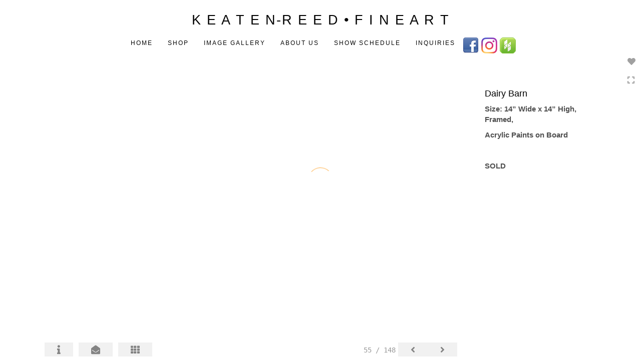

--- FILE ---
content_type: text/html; Charset=utf-8
request_url: https://juliekeatenreed.com/Image.asp?ImageID=2555190&apid=1&gpid=1&ipid=1&AKey=ABQTA3LR
body_size: 7505
content:
<!doctype html>
<!--[if lt IE 7]> <html class="ie6 oldie"> <![endif]-->
<!--[if IE 7]>    <html class="ie7 oldie"> <![endif]-->
<!--[if IE 8]>    <html class="ie8 oldie"> <![endif]-->
<!--[if gt IE 8]><!-->
<html class="no-js">
<!--<![endif]-->
<head> <!-- Schema.org markup for Google+ --> <meta itemprop="name" content="Dairy Barn"> <meta itemprop="description" content="Size: 14&rdquo; Wide x 14&rdquo; High, Framed,&nbsp; Acrylic Paints on Board &nbsp; SOLD"> <meta itemprop="image" content="https://juliekeatenreed.com/Artists/20298/box_800_495/2432019145542686_Dairy_Barn.jpg"> <!-- Twitter Card data --> <meta name="twitter:card" content="summary_large_image"> <meta name="twitter:title" content="Dairy Barn"> <meta name="twitter:description" content="Size: 14&rdquo; Wide x 14&rdquo; High, Framed,&nbsp; Acrylic Paints on Board &nbsp; SOLD"> <meta property="twitter:image:width" content="470" /> <meta property="twitter:image:height" content="470" /> <!-- Twitter summary card with large image must be at least 280x150px --> <meta name="twitter:image" content="https://juliekeatenreed.com/Artists/20298/box_800_495/2432019145542686_Dairy_Barn.jpg"> <!-- Open Graph data --> <!--OG:dataS--> <meta property="og:title" content="Dairy Barn" /> <meta property="og:url" content="https://juliekeatenreed.com/Image.asp?ImageID=2555190&AKey=abqta3lr" /> <meta property="og:image" content="https://juliekeatenreed.com/Artists/20298/box_800_495/2432019145542686_Dairy_Barn.jpg"/> <meta property="og:image:width" content="470"/> <meta property="og:image:height" content="470"/> <meta property="og:description" content="Size: 14&rdquo; Wide x 14&rdquo; High, Framed,&nbsp; Acrylic Paints on Board &nbsp; SOLD" /> <!--OG:dataE-->
<meta charset="utf-8">
<meta name="viewport" content="width=device-width, initial-scale=1">
<title>  Julie Keaten-Reed Portfolios </title>
<meta name="keywords" content="Julie Keaten-Reed, Dairy Barn, (SOLD) RKR & JKR Collaborations, , " />
<meta name="description" content="Size: 14&rdquo; Wide x 14&rdquo; High, Framed,&nbsp; Acrylic Paints on Board &nbsp; SOLD" /> 
<script src="https://ajax.googleapis.com/ajax/libs/jquery/2.0.3/jquery.min.js"></script>
 <script>
var siteURL ="https://juliekeatenreed.com/Artist.asp?ArtistID=20298&AKey=abqta3lr&ajx=1";
var galleryurl = "181411";
 var imgid = "2555190";
var sel = parseInt("55")-1;
var grpn = "2";
 $(document).ready(function(){
	  if(grpn==""){grpn=1}
	 var addHash = siteURL+"#!Group"+grpn+"_Pf"+galleryurl+"_im"+sel;
		  
		 window.location = addHash;
			
		 
}); 


</script> 
 
<style>
body{
	color:#FFF;
	background-color:#666;
	display:none;
opacity:0
 
	
}
</style> 

<style>
body{
	color:#FFF;
	background-color:#666;
	display:none;
opacity:0
 
	
}
body a{
	color:#FFF
	
}
nav {
	background-color:#963
	
	
}
</style>
<link rel="shortcut icon" type="image/ico" href="/CommonFiles/favicon.ico" >
<link rel="icon" href="/CommonFiles/favicon.ico" type="image/x-icon">

<style type="text/css">
*{outline: medium none;}
</style>
<style type="text/css">
<!--
/*Font_Import_b*/
@import url("https://fonts.googleapis.com/css?family=open+sans|roboto|oswald");
/*Font_Import_e*/

/*Font_Import_Family_b*/
.imported{font-family:'Oswald', sans-serif;}
/*Font_Import_Family_e*/


/*Main_b*/
#MainHolder{border:none;}
/*Main_e*/

/*Main_Logo_b*/
#navlinks a#home,#navlinks a#home.selected{color:#000000;font-family:Century Gothic, "Century Gothic", CenturyGothic, AppleGothic, sans-serif;font-size:27px;padding-top:10px;text-decoration:none;letter-spacing:2px;}
/*Main_Logo_e*/

/*Menu_Links_b*/
.navbar-default .navbar-nav > li > a{color:#000000;font-size:12px;font-family:Century Gothic, "Century Gothic", CenturyGothic, AppleGothic, sans-serif;padding-top:10px;padding-bottom:0px;text-transform:uppercase;letter-spacing:1rem;}
/*Menu_Links_e*/ 

/*SubMenu_Links_b*/     
.dropdown-menu > li > a{color:#000000;font-size:13px;padding-top:12px;padding-bottom:0px;text-transform:uppercase;letter-spacing:normal;}
/*SubMenu_Links_e*/

/*Menu_Links_Hover_b*/  
.navbar-default .navbar-nav > li > a:hover, .navbar-default .navbar-nav > li > a:focus{color:#000000;text-decoration:underline;}
/*Menu_Links_Hover_e*/

/*SubMenu_Links_Hover_b*/
.dropdown-menu > li > a:hover, .navbar-default .navbar-nav > .open > a:focus, .navbar-default .navbar-nav > .open > a:hover, .navbar-default .navbar-nav > .active > a:focus, .navbar-default .navbar-nav > .active > a:hover, .navbar-default a:hover{color:#000000;}
/*SubMenu_Links_Hover_e*/

/*Selected_link_b*/
#navlinks a.selected, #allpfs a.selected{color:#000000;text-decoration:underline;}
/*Selected_link_e*/

/*Selected_Pointer_b*/
.selected .bookico {color:#a6a6a6;}
/*Selected_Pointer_e*/

/*copyR_b*/
 .smallCopyr, .smallCopyr a.powered {color:#777777;font-size:10px;}
 /*copyR_e*/
 
 /*secLogo_b*/
.secLogo a{font-family:'Oswald', sans-serif;color:#9a9a9a;font-size:36px;}
 /*secLogo_e*/
 
 /*fp_btn_b*/
 .fp_btn, .fp_btn:hover, .fp_btn:focus {background-color:transparent;border:1px solid;width:150px;font-size:18px;color:#9a9a9a;margin:20px 10px;font-family:"Helvetica Neue","Arial","sans-serif";}
/*fp_btn_e*/

/*fp_contact_b*/
 #contactinm2{font-size:14px;color:#FFFFFF;font-family:"Helvetica Neue","Arial","sans-serif";}
 /*fp_contact_e*/
 
 /*fp_contact_h_b*/
  #contactinm2 h4{font-size:22px;color:#FFFFFF;}
  /*fp_contact_h_e*/
  
  /*fp_contact_l_b*/
#contactinm2 a, #contactinm2 a:hover{color:#FFFFFF;}
/*fp_contact_l_e*/

/*secCopyR_b*/
.secCopyR, .secCopyR a, .secCopyR a:hover{font-family:"Helvetica Neue",Helvetica,Arial,sans-serif;color:#ffffff;font-size:12px;}
/*secCopyR_e*/

/*fpLayer_b*/
#fpLayer{background-color:#000000;opacity:0.7;}
/*fpLayer_e*/

/*Info_TxtF_b*/
#Fpinfo, #FpinfoFP, #FpinfoFP p {color:#9a9a9a;font-family:Century Gothic, "Century Gothic", CenturyGothic, AppleGothic, sans-serif;font-size:15px;}
/*Info_TxtF_e*/

/*FpBlog_txt_b*/
.BlogInfo{font-family:Century Gothic, "Century Gothic", CenturyGothic, AppleGothic, sans-serif;color:#9a9a9a;font-size:15px;}
/*FpBlog_txt_e*/

/*FpBlog_lnk_b*/
.BlogInfo h4 a{font-family:Century Gothic, "Century Gothic", CenturyGothic, AppleGothic, sans-serif;color:#505050;font-size:16px;text-decoration:none;}
/*FpBlog_lnk_e*/

/*FpBlog_rdm_b*/
#BlogWrapper .fprdm{font-family:Century Gothic, "Century Gothic", CenturyGothic, AppleGothic, sans-serif;color:#000000;font-size:14px;text-decoration:none;}
/*FpBlog_rdm_e*/

/*FpBlog_date_b*/
#BlogWrapper .BlogInfo h4{font-family:"Courier New", Courier, monospace;color:#d8d8d8;font-size:12px;}
/*FpBlog_date_e*/

/*topBtn_b*/
a.btn-top {font-family:Century Gothic, "Century Gothic", CenturyGothic, AppleGothic, sans-serif;color:#ffffff;font-size:16px;background-color:#c8c8c8;}
/*topBtn_e*/

/*footer_b*/
#FooterWrapper{border:none;}
/*footer_e*/

/*footer_sign_b*/
.signUpTxt{color:#000000;font-size:18px;font-family:Tahoma, Geneva, sans-serif;}
/*footer_sign_e*/

/*footer_inp_b*/
.inpGpEmail input {background-color:#f4f4f4;border:none;height:28px;}
/*footer_inp_e*/

/*footer_btn_b*/
.inpGpEmail button {background-color:#000000;height:28px;color:#ffffff;font-family:Arial, Helvetica, sans-serif;font-size:12px;}
/*footer_btn_e*/

/*footer_lnk_b*/
#FooterLinksWrap a{font-size:13px;color:#9a9a9a;font-family:Century Gothic, "Century Gothic", CenturyGothic, AppleGothic, sans-serif;padding-bottom:15px;}
/*footer_lnk_e*/

/*footer_hed_b*/
#FooterLinksWrap h4{font-size:20px;color:#505050;font-family:Century Gothic, "Century Gothic", CenturyGothic, AppleGothic, sans-serif;}
/*footer_hed_e*/

/*footer_contact_b*/
p.contactlnk, .follow{font-size:13px;color:#9a9a9a;font-family:Century Gothic, "Century Gothic", CenturyGothic, AppleGothic, sans-serif;line-height:22px;}
/*footer_contact_e*/

/*footer_copyr_b*/
.Fcopyr, #FooterLinksWrap a.powered{font-size:12px;color:#000000;font-family:'Open Sans', sans-serif;}
/*footer_copyr_e*/

/*sidenav_btns_b*/
#sideNavBtn .btn-nav{color:#a0a0a0;border-bottom:solid 1px #FFF;font-size:16px;}
/*sidenav_btns_e*/

/*sideNav_bor_b*/
#sideNavBtn {border:solid 1px #FFF;}
/*sideNav_bor_e*/

/*side_socialbg_b*/
#SideNav{
background-color:#FFFFFF
}
/*side_socialbg_e*/

/*share_bor_b*/
.shareLbl{border-bottom:none;color:#949494;font-size:14px;font-family:Verdana, Geneva, sans-serif;}
/*share_bor_e*/

/*side_social_b*/
.Sright #shareBtmNav{
padding-right:30px
}
/*side_social_e*/

/*sidenav_txt_b*/
#shareBtmNav{color:#bfbfbf;font-size:12px;font-family:Verdana, Geneva, sans-serif;}
/*sidenav_txt_e*/

/*pfBtn_bar_b*/
.pfName {font-family:Verdana, Geneva, sans-serif;background-color:#cccccc;color:#333;font-size:18px;margin:30px 0 20px 0;padding:10px 10px 10px 10px;}
/*pfBtn_bar_e*/

/*pfAr_b*/
.pfName i{color:#333333;font-size:18px;}
/*pfAr_e*/

/*pfmain_bg_b*/
.PfMainImg{background-color:#ffffff;}
/*pfmain_bg_e*/

/*pf_head_b*/
h4.pfhead{color:#000000;font-size:16px;font-family:Century Gothic, "Century Gothic", CenturyGothic, AppleGothic, sans-serif;}
/*pf_head_e*/

/*pf_fol_b*/
.ttlnum i{color:#cbcbcb;}
/*pf_fol_e*/

/*pf_num_b*/
.ttlnum{color:#757575;font-size:12px;font-family:Century Gothic, "Century Gothic", CenturyGothic, AppleGothic, sans-serif;}
/*pf_num_e*/

/*pf_des_b*/
.Pdesc, #GrpMainTxt{color:#9a9a9a;font-size:14px;font-family:Century Gothic, "Century Gothic", CenturyGothic, AppleGothic, sans-serif;}
/*pf_des_e*/

/*pf_more_btn_b*/
a.pfTxtBtn {color:#000000;font-size:14px;font-family:Century Gothic, "Century Gothic", CenturyGothic, AppleGothic, sans-serif;}
/*pf_more_btn_e*/

/*sm_th_b*/
.sthumb{background-color:#ffffff;}
/*sm_th_e*/

/*thumb_btns_b*/
.infoPr{color:#FFFFFF;font-size:12px;font-family:Verdana, Geneva, sans-serif;}
/*thumb_btns_e*/

/*thm_name_b*/
.isName h4{font-size:14px;font-family:Century Gothic, "Century Gothic", CenturyGothic, AppleGothic, sans-serif;padding:25% 3% 20px 3%;color:#bdbdbd;}
/*thm_name_e*/
 
/*Img_Btns_b*/
#INavHold, #INavHoldS{font-size:18px;color:#999999;background-color:#ffffff;font-family:"Lucida Console", Monaco, monospace;}
/*Img_Btns_e*/

/*Comp_R_b*/
#compR, #compF {font-family:Century Gothic, "Century Gothic", CenturyGothic, AppleGothic, sans-serif;color:#ffffff;font-size:1px;}
/*Comp_R_e*/

/*Room_S_b*/
#RoomSize, #FloorSize{font-family:Century Gothic, "Century Gothic", CenturyGothic, AppleGothic, sans-serif;color:#FFFFFF;font-size:1px;}
/*Room_S_e*/
 
/*price_head_b*/
.PriceHead{font-weight:bold;color:#9a9a9a;font-size:14px;font-family:Century Gothic, "Century Gothic", CenturyGothic, AppleGothic, sans-serif;}
/*price_head_e*/

/*price_val_b*/
.PriceVal, .measure, .soldLbl{color:#9a9a9a;font-size:14px;font-family:Century Gothic, "Century Gothic", CenturyGothic, AppleGothic, sans-serif;}
/*price_val_e*/

/*Info_Txt_b*/
#ImageInfoBox .Imginfo, .mobileTemp .thumbinfo .Imginfo{color:#505050;font-family:Century Gothic, "Century Gothic", CenturyGothic, AppleGothic, sans-serif;font-size:15px;}
/*Info_Txt_e*/

/*Info_Head_b*/
#ImageInfoBox h4.imName, .mobileTemp h4.imName{color:#000000;font-size:18px;font-family:Century Gothic, "Century Gothic", CenturyGothic, AppleGothic, sans-serif;}
/*Info_Head_e*/

/*gb_heading_b*/
#gbheading{color:#b4b4b4;font-family:Century Gothic, "Century Gothic", CenturyGothic, AppleGothic, sans-serif;font-size:18px;font-weight:normal;}
/*gb_heading_e*/

/*gb_input_b*/
#gbpagecode input[type="text"], textarea{border:solid 1px #BBB;color:#333;background-color:#ffffff;}
/*gb_input_e*/

/*gb_btn_b*/
.gb_btn, .gb_btn:hover, .gb_btn:focus{background-color:#ffffff;border:solid 1px #BBB;font-size:13px;color:#000000;font-family::"Helvetica Neue","Arial","sans-serif";margin-bottom:10px;margin-top:10px;width:auto;}
/*gb_btn_e*/

/*GB_Label_b*/
.c_gblabel, .c_gblabelN, .c_gblabelL, .c_gbdatalN label, #addxmlText {color:#9a9a9a;font-family:Century Gothic, "Century Gothic", CenturyGothic, AppleGothic, sans-serif;font-size:14px;}
/*GB_Label_e*/

 /*Blog*/
 /*blog_ff_b*/
 #AssetBlogInfo .BlogInfo, #AssetInfoBlog .BlogInfo, #AssetInfoBlog, #AssetInfoBlog p{font-family:Century Gothic, "Century Gothic", CenturyGothic, AppleGothic, sans-serif;font-size:15px;color:#505050;}
 /*blog_ff_e*/
 
/*blog_h3_b*/
 #MainFpBlog h3, #AssetBlogInfo h3, #AssetInfoBlog h3{font-family:Century Gothic, "Century Gothic", CenturyGothic, AppleGothic, sans-serif;color:#505050;font-size:20px;}
 /*blog_h3_e*/
 
 /*blog_h4_b*/
#MainFpBlog h4, #AssetBlogInfo h4, #AssetInfoBlog h4, #AssetBlogInfo h4 a, #AssetInfoBlog h4 a, #AssetBlogInfo h4 a:hover, #AssetInfoBlog h4 a:hover{font-family:'Open Sans', sans-serif;font-size:18px;color:#505050;}
 /*blog_h4_e*/
 
 /*blog_a_b*/
#MainFpBlog a, #AssetBlogInfo a, #AssetInfoBlog a, #MainFpBlog:hover, #AssetBlogInfo a:hover, #AssetInfoBlog a:hover{font-family:Century Gothic, "Century Gothic", CenturyGothic, AppleGothic, sans-serif;color:#c3c3c3;font-size:14px;cursor:pointer;}
 /*blog_a_e*/
 
 /*blog_d_b*/
 #MainFpBlog h4.dateB, #AssetBlogInfo h4.dateB, #AssetInfoBlog h3.dateB{color:#b5b5b5;font-size:14px;font-family:Century Gothic, "Century Gothic", CenturyGothic, AppleGothic, sans-serif;}
 /*blog_d_e*/
 
 /*blog_all_b*/
 #MainFpBlog a.allPosts, #MainFpBlog a.allPosts:hover, #AssetInfoBlog a.allPosts,  #AssetInfoBlog a.allPosts:hover{color:#000000;font-size:18px;text-decoration:none;}
 /*blog_all_e*/
 
 /*blog_preNxt_b*/
 #AssetInfoBlog a.prevPost, #AssetInfoBlog a.prevPost:hover, #AssetInfoBlog a.nextPost, #AssetInfoBlog a.nextPost:hover {color:#898989;font-size:18px;text-decoration:none;}
 /*blog_preNxt_e*/
 
 /*blog_secH_b*/
 p.BsectionHead{color:#505050;font-size:16px;font-family:Verdana, Geneva, sans-serif;}
  /*blog_secH_e*/
  
  /*blog_more_b*/
 #AssetBlogInfo a.rmoreL,#AssetBlogInfo a.rmoreL:hover{color:#505050;font-size:14px;font-family:Century Gothic, "Century Gothic", CenturyGothic, AppleGothic, sans-serif;} 
 /*blog_more_e*/ 
  
/*asset_info_b*/ 
.asetTxt , .asetTxt p{color:#505050;font-size:15px;font-family:Century Gothic, "Century Gothic", CenturyGothic, AppleGothic, sans-serif;}
/*asset_info_e*/

/*port_top_b*/
.maingal {padding-top:40px;}
/*port_top_e*/

/*cart_hold_b*/
.cartHolder{color:#505050;font-size:13px;font-family:Century Gothic, "Century Gothic", CenturyGothic, AppleGothic, sans-serif;}

/*cart_hold_e*/

/*cart_btns_b*/
.cartHolder div{
margin-right:20px
}
/*cart_btns_e*/

/*close_btn_b*/
#CloseInfo{color:#ffffff;font-size:12px;font-family:Century Gothic, "Century Gothic", CenturyGothic, AppleGothic, sans-serif;border:none;}
/*close_btn_e*/

/*price_ul_b*/
.priceUnderline{border-bottom:none;}
/*price_ul_e*/

/*Sold_ico_b*/
.soldLbl i{color:#F00000;padding:5px;}
/*Sold_ico_e*/


 #BlogWrapper .BlogImg{
     max-width:500px
 }

/*ImgLayer_Txt_b*/
.ImgLayerLgt, .BTname{color:#505050;font-size:16px;font-family:Century Gothic, "Century Gothic", CenturyGothic, AppleGothic, sans-serif;}
/*ImgLayer_Txt_e*/

/*ImgLayer_b*/
.LayerB{background-color:#ffffff;}
/*ImgLayer_e*/

/*GotoB_b*/
#GOtoB, #GOtoBS{color:#757575;background-color:#ffffff;font-size:24px;padding:5px;}
/*GotoB_e*/

/*cart_btn_b*/
.cartHolder div{border:solid 1px #656565;border-radius:5px;padding:10px 10px  10px 10px;}
/*cart_btn_e*/

/*Mainnav_UnderL_b*/
#MainNavMenu .hvr-underline-from-left::before {background:#2098d1 none repeat scroll 0 0;height:1px;background-color:#9a9a9a;}
/*Mainnav_UnderL_e*/

/*Inav_UnderL_b*/
#IpImageHolder .hvr-underline-from-left::before {background:#2098d1 none repeat scroll 0 0;height:1px;background-color:#000000;}
/*Inav_UnderL_e*/

/*clktoE_b*/
a.OrgImgL{color:#9a9a9a;font-size:12px;font-family:Century Gothic, "Century Gothic", CenturyGothic, AppleGothic, sans-serif;}
/*clktoE_e*/

/*AddView_img_b*/
#stackHolder li{background-color:#ebebeb;color:#9a9a9a;font-size:14px;font-family:Century Gothic, "Century Gothic", CenturyGothic, AppleGothic, sans-serif;}
/*AddView_img_e*/

/*fp_infobg_b*/
#FpinfoFP .insideTxt{
padding:5px
}
/*fp_infobg_b*/

/*asset_padding_b*/
#AssetPlace{
padding:10px 20px 10px 20px
}
/*asset_padding_e*/

/*fl_Underline_b*/
#FooterLinksWrap .hvr-underline-from-left::before{
height:1px;
background-color:#000
}
/*fl_Underline_e*/
 


/*grpNmae_head_b*/
#GrpNameHead {font-family:Century Gothic, "Century Gothic", CenturyGothic, AppleGothic, sans-serif;font-size:14px;color:#000000;}
/*grpNmae_head_e*/

/*ThumbBgImg_b*/
.transpBgImg{background-color:#a3a3a3;color:#FFF;font-family:"Helvetica Neue",Helvetica,Arial,sans-serif;font-size:24px;}
/*ThumbBgImg_e*/
   
/*cust_sel_b*/  
#mainpfInfo .bootstrap-select .btn-default{
color: #333;
background-color: #fff;
border-color: #ccc;
}
/*cust_sel_e*/  

/*mainTxt_aft_b*/
.stackMimg::after{content:"...";color:#9a9a9a;font-size:12px;font-family:Century Gothic, "Century Gothic", CenturyGothic, AppleGothic, sans-serif;}
/*mainTxt_aft_e*/ 


/*custom*/

.showimp{
display:inline-block !important;
}

/*
#blogAreaLinks{
display:none
}
*/


 /*Story_b*/
 #StoryBoard{background-color:#ffffff;color:#a8a8a8;}
 /*Story_e*/
 
 /*StrTxt_b*/
.storyThumb{color:#acacac;background-color:#ffffff;}
/*StrTxt_e*/

/*InavBtnTxt_b*/
 .bigDPico, .totalNum{padding:5px;font-size:14px;}
 /*InavBtnTxt_e*/
 
 /*Img_PN_b*/
#prevNav, #nextNav, .smlDPico, #prevNavS, #nextNavS{background-color:#f1f1f1;color:#838383;padding:5px 25px 5px 25px;font-size:18px;}
/*Img_PN_e*/  
 
 /*txtBtns_n_b*/
 .bigDPico{background-color:#f1f1f1;color:#838383;margin-right:5px;}
  /*txtBtns_n_e*/
 
 #sideNavBtn .btn-nav i {
 padding:10px;
 }
 
 #prevNav, #nextNav, #GOtoB{
 display:inline-flex
 }

.BlogInfo h4 a {
letter-spacing:.1rem;
/* text-transform: uppercase; */
}

.prevPost, .nextPost{
display:none
}


/*Minimal page nav menu b*/
.navbar-nav * {
font-weight:250 !important;
letter-spacing: .2rem;
}
/*Minimal page nav menu e*/

/*Portfolio Text b*/
#PfName, #GrpNameHead, .Pdesc, #GrpMainTxt, h4.pfhead {
font-weight:250 !important;
letter-spacing: .1rem;
}
/*Portfolio Text e*/

#Fpinfo, #FpinfoFP, #FpinfoFP p {
font-weight: 250;
letter-spacing: .1rem;
}

.BlogInfo h4 a {
font-weight: 250;
/* letter-spacing: .1rem; */
}

.BlogInfo {
font-weight:250 !important;
letter-spacing: .1rem;
}

.rmoreL {
font-weight:250 !important;
letter-spacing: .1rem;
}


#AssetPlace .BlogInfo{
padding-bottom:40px;
}

.asetTxt, .asetTxt p {
font-weight:250 !important;
letter-spacing: .1rem;
}


#AssetInfoBlog h3 {
font-weight:250 !important;
/* letter-spacing: .1rem; */
}

.blogInfoNimg {
padding-bottom: 60px;
}

a.pfTxtBtn
{text-decoration: none
}

#prevNav.story, #nextNav.story{
color:#FFF;
background-color:#000
}

/*footer_inp_text_color_b*/
.inpGpEmail input {color:#000;}
/*footer_inp_text_color_e*/

-->
</style>
<meta name="google-site-verification" content="kwZJvK0Z3BSfyThcdFDQTLLtoSYwPU_gLZQEQ1oDVhU" />
</head>
<body>






<img src="Artists/20298/Images/2432019145542686_Dairy_Barn.jpg"   width="470"   height="470"    z="" />
<br />
 

  
                          <table  width="100%"  border="0" align="center" cellpadding="0" cellspacing="0"  ID="Table2">
                            <tr>
                                <td class="pad_title">Pricing and Details</td>
                            </tr>
                            <tr>
                              <td align="center" valign="top" width="100%">
                              <table width="100%"  border="0" cellpadding="0" cellspacing="0" ID="Table3">
                                <tr>
                                  <td valign="top" width="50%">
          	                            
	                                <div id="LeftSide">
	                                    <div class="datarowL0">
	                                        <div class="pdlabel">Image Name:</div>
	                                        <div class="pddata">Dairy Barn</div>
	                                        <div class="clear"></div>
	                                    </div>
	                                    
	                                    
	                                    
	                                   
	                                    
	                                    
	                                    
	                                    
	                                    
	                                    
	                                    
	                                    
	                                    <div class="datarowLine"></div>
	                                </div>   
                                 </td>
	                         
                                </tr>
                                
	                            <tr>
	                               <td align="right" class="pdbuttons">
		                            <FORM METHOD=POST ACTION="https://www.paypal.com/cgi-bin/webscr" target="paypal" ID="Form1">
		                              
	                                    </form>
	                                </td>
	                                <td valign="top" width="1"><IMG height="10" src="CommonFiles/spacer.gif" width="1"></td>
	                                <td valign="top" align="left" class="pdbuttons" >
		                                <FORM METHOD=POST ACTION="https://www.paypal.com/cgi-bin/webscr" target="paypal" ID="Form2">
			                                  
		                                  </form>
	                                </td>
	                            </tr>
		                            
                              </table>
                              </td>
                            </tr>
                           
                          </table>
                        
                        

       <nav>
                             <a href="https://juliekeatenreed.com/Artist.asp?ArtistID=20298&AKey=abqta3lr">KEATEN-REED</a>
     
                                 
             
                                            
                          <a href="GalleryMain.asp?GalleryID=108546&AKey=abqta3lr" class="hide rlink" id="108546"  title="Available For Sale (USA)">Available For Sale (USA)</a>
                                           
                          <a href="GalleryMain.asp?GalleryID=201671&AKey=abqta3lr" class="hide rlink" id="201671"  title="Available For Sale (Europe)">Available For Sale (Europe)</a>
                                           
                          <a href="GalleryMain.asp?GalleryID=190991&AKey=abqta3lr" class="hide rlink" id="190991"  title="Fine Art Book">Fine Art Book</a>
                                           
                          <a href="GalleryMain.asp?GalleryID=203572&AKey=abqta3lr" class="hide rlink" id="203572"  title="GIFT CARD">GIFT CARD</a>
                                           
                          <a href="GalleryMain.asp?GalleryID=203573&AKey=abqta3lr" class="hide rlink" id="203573"  title="Commissioning Artwork">Commissioning Artwork</a>
                                            
                   
                                 
             
                                            
                          <a href="GalleryMain.asp?GalleryID=152311&AKey=abqta3lr" class="hide rlink" id="152311"  title="(SOLD) Landscapes Archive ">(SOLD) Landscapes Archive </a>
                                           
                          <a href="GalleryMain.asp?GalleryID=152312&AKey=abqta3lr" class="hide rlink" id="152312"  title="(SOLD) Animals Archive">(SOLD) Animals Archive</a>
                                           
                          <a href="GalleryMain.asp?GalleryID=152313&AKey=abqta3lr" class="hide rlink" id="152313"  title="(SOLD) Florals Archive">(SOLD) Florals Archive</a>
                                           
                          <a href="GalleryMain.asp?GalleryID=181411&AKey=abqta3lr" class="hide rlink" id="181411"  title="(SOLD) RKR & JKR Collaborations">(SOLD) RKR & JKR Collaborations</a>
                                           
                          <a href="GalleryMain.asp?GalleryID=64330&AKey=abqta3lr" class="hide rlink" id="64330"  title="Installations">Installations</a>
                                           
                          <a href="GalleryMain.asp?GalleryID=117578&AKey=abqta3lr" class="hide rlink" id="117578"  title="Julie@work">Julie@work</a>
                                           
                          <a href="GalleryMain.asp?GalleryID=190991&AKey=abqta3lr" class="hide rlink" id="190991"  title="Fine Art Book">Fine Art Book</a>
                                            
                   
                                 
             
                                             
                   
                                  
      
                                
                                 
                                  <a href="Asset.asp?AssetID=86099&AKey=abqta3lr" class="hide" title="(SOLD) RKR &amp; JKR Collaborations" id="asset1">Show Schedule</a>
                                
                                 
                                  <a href="Asset.asp?AssetID=15913&AKey=abqta3lr" class="hide" title="(SOLD) RKR &amp; JKR Collaborations" id="asset2">Artist Statement / R&#233;sum&#233;</a>
                                
                                 
                                  <a href="Asset.asp?AssetID=66330&AKey=abqta3lr" class="hide" title="(SOLD) RKR &amp; JKR Collaborations" id="asset3">Carley Craig</a>
                                
                                <a href="https://juliekeatenreed.com/GBEntryAdd.asp?a=20298&g=181411&AKey=abqta3lr" class="hide" id="Guestbook">Inquiries</a>
               
                                
                                 <div class="socLink_follow_box"><a href="http://www.facebook.com/pages/Julie-Keaten-Reed/171389346307" title="Facebook" class="a_SLfollow" target="_blank"><img src="social_links/Follow/default/facebook.png" class="i_SLfollow"></a><a href="https://www.instagram.com/jkr_studio/" title="Instagram" class="a_SLfollow" target="_blank"><img src="social_links/Follow/default/instagram.png" class="i_SLfollow"></a><a href="https://www.houzz.com/pro/jkr-studio/julie-keaten-reed" title="Houzz" class="a_SLfollow" target="_blank"><img src="social_links/Follow/default/houzz.png" class="i_SLfollow"></a></div>
                                
  
     </nav>
 <div id="ShareInfoHolder"><div class="socLink_share_box"><a  rel="nofollow" href="http://www.facebook.com/sharer.php?u=https%3A%2F%2Fjuliekeatenreed%2Ecom%2FImage%2Easp%3FImageID%3D2555190%26AKey%3Dabqta3lr&t=Dairy Barn" title="Facebook" class="a_SLshare" target="_blank"><img src="social_links/Share/default/facebook.png" class="i_SLshare"></a><a  rel="nofollow" href="http://pinterest.com/pin/create/bookmarklet/?url=https%3A%2F%2Fjuliekeatenreed%2Ecom%2FImage%2Easp%3FImageID%3D2555190%26AKey%3Dabqta3lr&media=https%3A%2F%2Fjuliekeatenreed%2Ecom%2FArtists%2F20298%2Fbox%5F800%5F495%2F2432019145542686%5FDairy%5FBarn%2Ejpg&description=&is_video=false" title="Pinterest" class="a_SLshare" target="_blank"><img src="social_links/Share/default/PinExt.png" class="i_SLshare"></a><br style="clear:both;" /></div></div> 

&copy; Julie Keaten-Reed. <A href="https://www.foliolink.com" target="_blank" class="powered">FolioLink</A>  &copy; Kodexio &trade; 2026


<script>
  (function(i,s,o,g,r,a,m){i['GoogleAnalyticsObject']=r;i[r]=i[r]||function(){
  (i[r].q=i[r].q||[]).push(arguments)},i[r].l=1*new Date();a=s.createElement(o),
  m=s.getElementsByTagName(o)[0];a.async=1;a.src=g;m.parentNode.insertBefore(a,m)
  })(window,document,'script','https://www.google-analytics.com/analytics.js','ga');

  ga('create', 'UA-80212824-1', 'auto');
  ga('send', 'pageview');

</script></body>
</html>


--- FILE ---
content_type: text/html; Charset=utf-8
request_url: https://juliekeatenreed.com/Image.asp?ImageID=2649380&apid=1&gpid=1&ipid=1&AKey=ABQTA3LR&ajx=1
body_size: 11911
content:
<!doctype html>
<!--[if lt IE 7]> <html class="ie6 oldie"> <![endif]-->
<!--[if IE 7]>    <html class="ie7 oldie"> <![endif]-->
<!--[if IE 8]>    <html class="ie8 oldie"> <![endif]-->
<!--[if gt IE 8]><!-->
<html class="no-js">
<!--<![endif]-->
<head> <!-- Schema.org markup for Google+ --> <meta itemprop="name" content="Julie Keaten-Reed"> <meta itemprop="description" content="As seen in https://juliekeatenreed.com"> <meta itemprop="image" content="https://juliekeatenreed.com/Artists/20298/box_800_495/89201817593086_38_sedan_cruiser_webSOLD.jpg"> <!-- Twitter Card data --> <meta name="twitter:card" content="summary_large_image"> <meta name="twitter:title" content="Julie Keaten-Reed"> <meta name="twitter:description" content="As seen in https://juliekeatenreed.com"> <meta property="twitter:image:width" content="329" /> <meta property="twitter:image:height" content="470" /> <!-- Twitter summary card with large image must be at least 280x150px --> <meta name="twitter:image" content="https://juliekeatenreed.com/Artists/20298/box_800_495/89201817593086_38_sedan_cruiser_webSOLD.jpg"> <!-- Open Graph data --> <!--OG:dataS--> <meta property="og:title" content="Julie Keaten-Reed" /> <meta property="og:url" content="https://juliekeatenreed.com/Image.asp?ImageID=2649380&AKey=ABQTA3LR" /> <meta property="og:image" content="https://juliekeatenreed.com/Artists/20298/box_800_495/89201817593086_38_sedan_cruiser_webSOLD.jpg"/> <meta property="og:image:width" content="329"/> <meta property="og:image:height" content="470"/> <meta property="og:description" content="As seen in https://juliekeatenreed.com" /> <!--OG:dataE-->
<meta charset="utf-8">
<meta name="viewport" content="width=device-width, initial-scale=1">
<title>  Julie Keaten-Reed Portfolios </title>
<meta name="keywords" content="Julie Keaten-Reed, , (SOLD) RKR & JKR Collaborations, , " />
<meta name="description" content="As seen in https://juliekeatenreed.com" /> 
<script src="https://ajax.googleapis.com/ajax/libs/jquery/2.0.3/jquery.min.js"></script>
 <script>
var siteURL ="https://juliekeatenreed.com/Artist.asp?ArtistID=20298&AKey=ABQTA3LR&ajx=1";
var galleryurl = "181411";
 var imgid = "2649380";
var sel = parseInt("1")-1;
var grpn = "2";
 $(document).ready(function(){
	  if(grpn==""){grpn=1}
	 var addHash = siteURL+"#!Group"+grpn+"_Pf"+galleryurl+"_im"+sel;
		  
		 window.location = addHash;
			
		 
}); 


</script> 
 
<style>
body{
	color:#FFF;
	background-color:#666;
	display:none;
opacity:0
 
	
}
</style> 

<link rel="shortcut icon" type="image/ico" href="/CommonFiles/favicon.ico" >
<link rel="icon" href="/CommonFiles/favicon.ico" type="image/x-icon">

<style type="text/css">
*{outline: medium none;}
</style>
<style type="text/css">
<!--
/*Font_Import_b*/
@import url("https://fonts.googleapis.com/css?family=open+sans|roboto|oswald");
/*Font_Import_e*/

/*Font_Import_Family_b*/
.imported{font-family:'Oswald', sans-serif;}
/*Font_Import_Family_e*/


/*Main_b*/
#MainHolder{border:none;}
/*Main_e*/

/*Main_Logo_b*/
#navlinks a#home,#navlinks a#home.selected{color:#000000;font-family:Century Gothic, "Century Gothic", CenturyGothic, AppleGothic, sans-serif;font-size:27px;padding-top:10px;text-decoration:none;letter-spacing:2px;}
/*Main_Logo_e*/

/*Menu_Links_b*/
.navbar-default .navbar-nav > li > a{color:#000000;font-size:12px;font-family:Century Gothic, "Century Gothic", CenturyGothic, AppleGothic, sans-serif;padding-top:10px;padding-bottom:0px;text-transform:uppercase;letter-spacing:1rem;}
/*Menu_Links_e*/ 

/*SubMenu_Links_b*/     
.dropdown-menu > li > a{color:#000000;font-size:13px;padding-top:12px;padding-bottom:0px;text-transform:uppercase;letter-spacing:normal;}
/*SubMenu_Links_e*/

/*Menu_Links_Hover_b*/  
.navbar-default .navbar-nav > li > a:hover, .navbar-default .navbar-nav > li > a:focus{color:#000000;text-decoration:underline;}
/*Menu_Links_Hover_e*/

/*SubMenu_Links_Hover_b*/
.dropdown-menu > li > a:hover, .navbar-default .navbar-nav > .open > a:focus, .navbar-default .navbar-nav > .open > a:hover, .navbar-default .navbar-nav > .active > a:focus, .navbar-default .navbar-nav > .active > a:hover, .navbar-default a:hover{color:#000000;}
/*SubMenu_Links_Hover_e*/

/*Selected_link_b*/
#navlinks a.selected, #allpfs a.selected{color:#000000;text-decoration:underline;}
/*Selected_link_e*/

/*Selected_Pointer_b*/
.selected .bookico {color:#a6a6a6;}
/*Selected_Pointer_e*/

/*copyR_b*/
 .smallCopyr, .smallCopyr a.powered {color:#777777;font-size:10px;}
 /*copyR_e*/
 
 /*secLogo_b*/
.secLogo a{font-family:'Oswald', sans-serif;color:#9a9a9a;font-size:36px;}
 /*secLogo_e*/
 
 /*fp_btn_b*/
 .fp_btn, .fp_btn:hover, .fp_btn:focus {background-color:transparent;border:1px solid;width:150px;font-size:18px;color:#9a9a9a;margin:20px 10px;font-family:"Helvetica Neue","Arial","sans-serif";}
/*fp_btn_e*/

/*fp_contact_b*/
 #contactinm2{font-size:14px;color:#FFFFFF;font-family:"Helvetica Neue","Arial","sans-serif";}
 /*fp_contact_e*/
 
 /*fp_contact_h_b*/
  #contactinm2 h4{font-size:22px;color:#FFFFFF;}
  /*fp_contact_h_e*/
  
  /*fp_contact_l_b*/
#contactinm2 a, #contactinm2 a:hover{color:#FFFFFF;}
/*fp_contact_l_e*/

/*secCopyR_b*/
.secCopyR, .secCopyR a, .secCopyR a:hover{font-family:"Helvetica Neue",Helvetica,Arial,sans-serif;color:#ffffff;font-size:12px;}
/*secCopyR_e*/

/*fpLayer_b*/
#fpLayer{background-color:#000000;opacity:0.7;}
/*fpLayer_e*/

/*Info_TxtF_b*/
#Fpinfo, #FpinfoFP, #FpinfoFP p {color:#9a9a9a;font-family:Century Gothic, "Century Gothic", CenturyGothic, AppleGothic, sans-serif;font-size:15px;}
/*Info_TxtF_e*/

/*FpBlog_txt_b*/
.BlogInfo{font-family:Century Gothic, "Century Gothic", CenturyGothic, AppleGothic, sans-serif;color:#9a9a9a;font-size:15px;}
/*FpBlog_txt_e*/

/*FpBlog_lnk_b*/
.BlogInfo h4 a{font-family:Century Gothic, "Century Gothic", CenturyGothic, AppleGothic, sans-serif;color:#505050;font-size:16px;text-decoration:none;}
/*FpBlog_lnk_e*/

/*FpBlog_rdm_b*/
#BlogWrapper .fprdm{font-family:Century Gothic, "Century Gothic", CenturyGothic, AppleGothic, sans-serif;color:#000000;font-size:14px;text-decoration:none;}
/*FpBlog_rdm_e*/

/*FpBlog_date_b*/
#BlogWrapper .BlogInfo h4{font-family:"Courier New", Courier, monospace;color:#d8d8d8;font-size:12px;}
/*FpBlog_date_e*/

/*topBtn_b*/
a.btn-top {font-family:Century Gothic, "Century Gothic", CenturyGothic, AppleGothic, sans-serif;color:#ffffff;font-size:16px;background-color:#c8c8c8;}
/*topBtn_e*/

/*footer_b*/
#FooterWrapper{border:none;}
/*footer_e*/

/*footer_sign_b*/
.signUpTxt{color:#000000;font-size:18px;font-family:Tahoma, Geneva, sans-serif;}
/*footer_sign_e*/

/*footer_inp_b*/
.inpGpEmail input {background-color:#f4f4f4;border:none;height:28px;}
/*footer_inp_e*/

/*footer_btn_b*/
.inpGpEmail button {background-color:#000000;height:28px;color:#ffffff;font-family:Arial, Helvetica, sans-serif;font-size:12px;}
/*footer_btn_e*/

/*footer_lnk_b*/
#FooterLinksWrap a{font-size:13px;color:#9a9a9a;font-family:Century Gothic, "Century Gothic", CenturyGothic, AppleGothic, sans-serif;padding-bottom:15px;}
/*footer_lnk_e*/

/*footer_hed_b*/
#FooterLinksWrap h4{font-size:20px;color:#505050;font-family:Century Gothic, "Century Gothic", CenturyGothic, AppleGothic, sans-serif;}
/*footer_hed_e*/

/*footer_contact_b*/
p.contactlnk, .follow{font-size:13px;color:#9a9a9a;font-family:Century Gothic, "Century Gothic", CenturyGothic, AppleGothic, sans-serif;line-height:22px;}
/*footer_contact_e*/

/*footer_copyr_b*/
.Fcopyr, #FooterLinksWrap a.powered{font-size:12px;color:#000000;font-family:'Open Sans', sans-serif;}
/*footer_copyr_e*/

/*sidenav_btns_b*/
#sideNavBtn .btn-nav{color:#a0a0a0;border-bottom:solid 1px #FFF;font-size:16px;}
/*sidenav_btns_e*/

/*sideNav_bor_b*/
#sideNavBtn {border:solid 1px #FFF;}
/*sideNav_bor_e*/

/*side_socialbg_b*/
#SideNav{
background-color:#FFFFFF
}
/*side_socialbg_e*/

/*share_bor_b*/
.shareLbl{border-bottom:none;color:#949494;font-size:14px;font-family:Verdana, Geneva, sans-serif;}
/*share_bor_e*/

/*side_social_b*/
.Sright #shareBtmNav{
padding-right:30px
}
/*side_social_e*/

/*sidenav_txt_b*/
#shareBtmNav{color:#bfbfbf;font-size:12px;font-family:Verdana, Geneva, sans-serif;}
/*sidenav_txt_e*/

/*pfBtn_bar_b*/
.pfName {font-family:Verdana, Geneva, sans-serif;background-color:#cccccc;color:#333;font-size:18px;margin:30px 0 20px 0;padding:10px 10px 10px 10px;}
/*pfBtn_bar_e*/

/*pfAr_b*/
.pfName i{color:#333333;font-size:18px;}
/*pfAr_e*/

/*pfmain_bg_b*/
.PfMainImg{background-color:#ffffff;}
/*pfmain_bg_e*/

/*pf_head_b*/
h4.pfhead{color:#000000;font-size:16px;font-family:Century Gothic, "Century Gothic", CenturyGothic, AppleGothic, sans-serif;}
/*pf_head_e*/

/*pf_fol_b*/
.ttlnum i{color:#cbcbcb;}
/*pf_fol_e*/

/*pf_num_b*/
.ttlnum{color:#757575;font-size:12px;font-family:Century Gothic, "Century Gothic", CenturyGothic, AppleGothic, sans-serif;}
/*pf_num_e*/

/*pf_des_b*/
.Pdesc, #GrpMainTxt{color:#9a9a9a;font-size:14px;font-family:Century Gothic, "Century Gothic", CenturyGothic, AppleGothic, sans-serif;}
/*pf_des_e*/

/*pf_more_btn_b*/
a.pfTxtBtn {color:#000000;font-size:14px;font-family:Century Gothic, "Century Gothic", CenturyGothic, AppleGothic, sans-serif;}
/*pf_more_btn_e*/

/*sm_th_b*/
.sthumb{background-color:#ffffff;}
/*sm_th_e*/

/*thumb_btns_b*/
.infoPr{color:#FFFFFF;font-size:12px;font-family:Verdana, Geneva, sans-serif;}
/*thumb_btns_e*/

/*thm_name_b*/
.isName h4{font-size:14px;font-family:Century Gothic, "Century Gothic", CenturyGothic, AppleGothic, sans-serif;padding:25% 3% 20px 3%;color:#bdbdbd;}
/*thm_name_e*/
 
/*Img_Btns_b*/
#INavHold, #INavHoldS{font-size:18px;color:#999999;background-color:#ffffff;font-family:"Lucida Console", Monaco, monospace;}
/*Img_Btns_e*/

/*Comp_R_b*/
#compR, #compF {font-family:Century Gothic, "Century Gothic", CenturyGothic, AppleGothic, sans-serif;color:#ffffff;font-size:1px;}
/*Comp_R_e*/

/*Room_S_b*/
#RoomSize, #FloorSize{font-family:Century Gothic, "Century Gothic", CenturyGothic, AppleGothic, sans-serif;color:#FFFFFF;font-size:1px;}
/*Room_S_e*/
 
/*price_head_b*/
.PriceHead{font-weight:bold;color:#9a9a9a;font-size:14px;font-family:Century Gothic, "Century Gothic", CenturyGothic, AppleGothic, sans-serif;}
/*price_head_e*/

/*price_val_b*/
.PriceVal, .measure, .soldLbl{color:#9a9a9a;font-size:14px;font-family:Century Gothic, "Century Gothic", CenturyGothic, AppleGothic, sans-serif;}
/*price_val_e*/

/*Info_Txt_b*/
#ImageInfoBox .Imginfo, .mobileTemp .thumbinfo .Imginfo{color:#505050;font-family:Century Gothic, "Century Gothic", CenturyGothic, AppleGothic, sans-serif;font-size:15px;}
/*Info_Txt_e*/

/*Info_Head_b*/
#ImageInfoBox h4.imName, .mobileTemp h4.imName{color:#000000;font-size:18px;font-family:Century Gothic, "Century Gothic", CenturyGothic, AppleGothic, sans-serif;}
/*Info_Head_e*/

/*gb_heading_b*/
#gbheading{color:#b4b4b4;font-family:Century Gothic, "Century Gothic", CenturyGothic, AppleGothic, sans-serif;font-size:18px;font-weight:normal;}
/*gb_heading_e*/

/*gb_input_b*/
#gbpagecode input[type="text"], textarea{border:solid 1px #BBB;color:#333;background-color:#ffffff;}
/*gb_input_e*/

/*gb_btn_b*/
.gb_btn, .gb_btn:hover, .gb_btn:focus{background-color:#ffffff;border:solid 1px #BBB;font-size:13px;color:#000000;font-family::"Helvetica Neue","Arial","sans-serif";margin-bottom:10px;margin-top:10px;width:auto;}
/*gb_btn_e*/

/*GB_Label_b*/
.c_gblabel, .c_gblabelN, .c_gblabelL, .c_gbdatalN label, #addxmlText {color:#9a9a9a;font-family:Century Gothic, "Century Gothic", CenturyGothic, AppleGothic, sans-serif;font-size:14px;}
/*GB_Label_e*/

 /*Blog*/
 /*blog_ff_b*/
 #AssetBlogInfo .BlogInfo, #AssetInfoBlog .BlogInfo, #AssetInfoBlog, #AssetInfoBlog p{font-family:Century Gothic, "Century Gothic", CenturyGothic, AppleGothic, sans-serif;font-size:15px;color:#505050;}
 /*blog_ff_e*/
 
/*blog_h3_b*/
 #MainFpBlog h3, #AssetBlogInfo h3, #AssetInfoBlog h3{font-family:Century Gothic, "Century Gothic", CenturyGothic, AppleGothic, sans-serif;color:#505050;font-size:20px;}
 /*blog_h3_e*/
 
 /*blog_h4_b*/
#MainFpBlog h4, #AssetBlogInfo h4, #AssetInfoBlog h4, #AssetBlogInfo h4 a, #AssetInfoBlog h4 a, #AssetBlogInfo h4 a:hover, #AssetInfoBlog h4 a:hover{font-family:'Open Sans', sans-serif;font-size:18px;color:#505050;}
 /*blog_h4_e*/
 
 /*blog_a_b*/
#MainFpBlog a, #AssetBlogInfo a, #AssetInfoBlog a, #MainFpBlog:hover, #AssetBlogInfo a:hover, #AssetInfoBlog a:hover{font-family:Century Gothic, "Century Gothic", CenturyGothic, AppleGothic, sans-serif;color:#c3c3c3;font-size:14px;cursor:pointer;}
 /*blog_a_e*/
 
 /*blog_d_b*/
 #MainFpBlog h4.dateB, #AssetBlogInfo h4.dateB, #AssetInfoBlog h3.dateB{color:#b5b5b5;font-size:14px;font-family:Century Gothic, "Century Gothic", CenturyGothic, AppleGothic, sans-serif;}
 /*blog_d_e*/
 
 /*blog_all_b*/
 #MainFpBlog a.allPosts, #MainFpBlog a.allPosts:hover, #AssetInfoBlog a.allPosts,  #AssetInfoBlog a.allPosts:hover{color:#000000;font-size:18px;text-decoration:none;}
 /*blog_all_e*/
 
 /*blog_preNxt_b*/
 #AssetInfoBlog a.prevPost, #AssetInfoBlog a.prevPost:hover, #AssetInfoBlog a.nextPost, #AssetInfoBlog a.nextPost:hover {color:#898989;font-size:18px;text-decoration:none;}
 /*blog_preNxt_e*/
 
 /*blog_secH_b*/
 p.BsectionHead{color:#505050;font-size:16px;font-family:Verdana, Geneva, sans-serif;}
  /*blog_secH_e*/
  
  /*blog_more_b*/
 #AssetBlogInfo a.rmoreL,#AssetBlogInfo a.rmoreL:hover{color:#505050;font-size:14px;font-family:Century Gothic, "Century Gothic", CenturyGothic, AppleGothic, sans-serif;} 
 /*blog_more_e*/ 
  
/*asset_info_b*/ 
.asetTxt , .asetTxt p{color:#505050;font-size:15px;font-family:Century Gothic, "Century Gothic", CenturyGothic, AppleGothic, sans-serif;}
/*asset_info_e*/

/*port_top_b*/
.maingal {padding-top:40px;}
/*port_top_e*/

/*cart_hold_b*/
.cartHolder{color:#505050;font-size:13px;font-family:Century Gothic, "Century Gothic", CenturyGothic, AppleGothic, sans-serif;}

/*cart_hold_e*/

/*cart_btns_b*/
.cartHolder div{
margin-right:20px
}
/*cart_btns_e*/

/*close_btn_b*/
#CloseInfo{color:#ffffff;font-size:12px;font-family:Century Gothic, "Century Gothic", CenturyGothic, AppleGothic, sans-serif;border:none;}
/*close_btn_e*/

/*price_ul_b*/
.priceUnderline{border-bottom:none;}
/*price_ul_e*/

/*Sold_ico_b*/
.soldLbl i{color:#F00000;padding:5px;}
/*Sold_ico_e*/


 #BlogWrapper .BlogImg{
     max-width:500px
 }

/*ImgLayer_Txt_b*/
.ImgLayerLgt, .BTname{color:#505050;font-size:16px;font-family:Century Gothic, "Century Gothic", CenturyGothic, AppleGothic, sans-serif;}
/*ImgLayer_Txt_e*/

/*ImgLayer_b*/
.LayerB{background-color:#ffffff;}
/*ImgLayer_e*/

/*GotoB_b*/
#GOtoB, #GOtoBS{color:#757575;background-color:#ffffff;font-size:24px;padding:5px;}
/*GotoB_e*/

/*cart_btn_b*/
.cartHolder div{border:solid 1px #656565;border-radius:5px;padding:10px 10px  10px 10px;}
/*cart_btn_e*/

/*Mainnav_UnderL_b*/
#MainNavMenu .hvr-underline-from-left::before {background:#2098d1 none repeat scroll 0 0;height:1px;background-color:#9a9a9a;}
/*Mainnav_UnderL_e*/

/*Inav_UnderL_b*/
#IpImageHolder .hvr-underline-from-left::before {background:#2098d1 none repeat scroll 0 0;height:1px;background-color:#000000;}
/*Inav_UnderL_e*/

/*clktoE_b*/
a.OrgImgL{color:#9a9a9a;font-size:12px;font-family:Century Gothic, "Century Gothic", CenturyGothic, AppleGothic, sans-serif;}
/*clktoE_e*/

/*AddView_img_b*/
#stackHolder li{background-color:#ebebeb;color:#9a9a9a;font-size:14px;font-family:Century Gothic, "Century Gothic", CenturyGothic, AppleGothic, sans-serif;}
/*AddView_img_e*/

/*fp_infobg_b*/
#FpinfoFP .insideTxt{
padding:5px
}
/*fp_infobg_b*/

/*asset_padding_b*/
#AssetPlace{
padding:10px 20px 10px 20px
}
/*asset_padding_e*/

/*fl_Underline_b*/
#FooterLinksWrap .hvr-underline-from-left::before{
height:1px;
background-color:#000
}
/*fl_Underline_e*/
 


/*grpNmae_head_b*/
#GrpNameHead {font-family:Century Gothic, "Century Gothic", CenturyGothic, AppleGothic, sans-serif;font-size:14px;color:#000000;}
/*grpNmae_head_e*/

/*ThumbBgImg_b*/
.transpBgImg{background-color:#a3a3a3;color:#FFF;font-family:"Helvetica Neue",Helvetica,Arial,sans-serif;font-size:24px;}
/*ThumbBgImg_e*/
   
/*cust_sel_b*/  
#mainpfInfo .bootstrap-select .btn-default{
color: #333;
background-color: #fff;
border-color: #ccc;
}
/*cust_sel_e*/  

/*mainTxt_aft_b*/
.stackMimg::after{content:"...";color:#9a9a9a;font-size:12px;font-family:Century Gothic, "Century Gothic", CenturyGothic, AppleGothic, sans-serif;}
/*mainTxt_aft_e*/ 


/*custom*/

.showimp{
display:inline-block !important;
}

/*
#blogAreaLinks{
display:none
}
*/


 /*Story_b*/
 #StoryBoard{background-color:#ffffff;color:#a8a8a8;}
 /*Story_e*/
 
 /*StrTxt_b*/
.storyThumb{color:#acacac;background-color:#ffffff;}
/*StrTxt_e*/

/*InavBtnTxt_b*/
 .bigDPico, .totalNum{padding:5px;font-size:14px;}
 /*InavBtnTxt_e*/
 
 /*Img_PN_b*/
#prevNav, #nextNav, .smlDPico, #prevNavS, #nextNavS{background-color:#f1f1f1;color:#838383;padding:5px 25px 5px 25px;font-size:18px;}
/*Img_PN_e*/  
 
 /*txtBtns_n_b*/
 .bigDPico{background-color:#f1f1f1;color:#838383;margin-right:5px;}
  /*txtBtns_n_e*/
 
 #sideNavBtn .btn-nav i {
 padding:10px;
 }
 
 #prevNav, #nextNav, #GOtoB{
 display:inline-flex
 }

.BlogInfo h4 a {
letter-spacing:.1rem;
/* text-transform: uppercase; */
}

.prevPost, .nextPost{
display:none
}


/*Minimal page nav menu b*/
.navbar-nav * {
font-weight:250 !important;
letter-spacing: .2rem;
}
/*Minimal page nav menu e*/

/*Portfolio Text b*/
#PfName, #GrpNameHead, .Pdesc, #GrpMainTxt, h4.pfhead {
font-weight:250 !important;
letter-spacing: .1rem;
}
/*Portfolio Text e*/

#Fpinfo, #FpinfoFP, #FpinfoFP p {
font-weight: 250;
letter-spacing: .1rem;
}

.BlogInfo h4 a {
font-weight: 250;
/* letter-spacing: .1rem; */
}

.BlogInfo {
font-weight:250 !important;
letter-spacing: .1rem;
}

.rmoreL {
font-weight:250 !important;
letter-spacing: .1rem;
}


#AssetPlace .BlogInfo{
padding-bottom:40px;
}

.asetTxt, .asetTxt p {
font-weight:250 !important;
letter-spacing: .1rem;
}


#AssetInfoBlog h3 {
font-weight:250 !important;
/* letter-spacing: .1rem; */
}

.blogInfoNimg {
padding-bottom: 60px;
}

a.pfTxtBtn
{text-decoration: none
}

#prevNav.story, #nextNav.story{
color:#FFF;
background-color:#000
}

/*footer_inp_text_color_b*/
.inpGpEmail input {color:#000;}
/*footer_inp_text_color_e*/

-->
</style>
<meta name="google-site-verification" content="kwZJvK0Z3BSfyThcdFDQTLLtoSYwPU_gLZQEQ1oDVhU" />
</head>
<body>



	<div id="cartInfo">
	 
       <div id="idesPrice181411_1">
                           <span class="value"><form target="paypal" action="https://www.paypal.com/cgi-bin/webscr" method="post" ID="Form4181411_1"></form></span>
                            <span class="value"><form target="paypal" action="https://www.paypal.com/cgi-bin/webscr" method="post" ID="Form3181411_1"></form></span>

    
       
       
          
		
		</div>


                 
	 
       <div id="idesPrice181411_2">
                           <span class="value"><form target="paypal" action="https://www.paypal.com/cgi-bin/webscr" method="post" ID="Form4181411_2"></form></span>
                            <span class="value"><form target="paypal" action="https://www.paypal.com/cgi-bin/webscr" method="post" ID="Form3181411_2"></form></span>

    
       
       
          
		
		</div>


                 
	 
       <div id="idesPrice181411_3">
                           <span class="value"><form target="paypal" action="https://www.paypal.com/cgi-bin/webscr" method="post" ID="Form4181411_3"></form></span>
                            <span class="value"><form target="paypal" action="https://www.paypal.com/cgi-bin/webscr" method="post" ID="Form3181411_3"></form></span>

    
       
       
          
		
		</div>


                 
	 
       <div id="idesPrice181411_4">
                           <span class="value"><form target="paypal" action="https://www.paypal.com/cgi-bin/webscr" method="post" ID="Form4181411_4"></form></span>
                            <span class="value"><form target="paypal" action="https://www.paypal.com/cgi-bin/webscr" method="post" ID="Form3181411_4"></form></span>

    
       
       
          
		
		</div>


                 
	 
       <div id="idesPrice181411_5">
                           <span class="value"><form target="paypal" action="https://www.paypal.com/cgi-bin/webscr" method="post" ID="Form4181411_5"></form></span>
                            <span class="value"><form target="paypal" action="https://www.paypal.com/cgi-bin/webscr" method="post" ID="Form3181411_5"></form></span>

    
       
       
          
		
		</div>


                 
	 
       <div id="idesPrice181411_6">
                           <span class="value"><form target="paypal" action="https://www.paypal.com/cgi-bin/webscr" method="post" ID="Form4181411_6"></form></span>
                            <span class="value"><form target="paypal" action="https://www.paypal.com/cgi-bin/webscr" method="post" ID="Form3181411_6"></form></span>

    
       
       
          
		
		</div>


                 
	 
       <div id="idesPrice181411_7">
                           <span class="value"><form target="paypal" action="https://www.paypal.com/cgi-bin/webscr" method="post" ID="Form4181411_7"></form></span>
                            <span class="value"><form target="paypal" action="https://www.paypal.com/cgi-bin/webscr" method="post" ID="Form3181411_7"></form></span>

    
       
       
          
		
		</div>


                 
	 
       <div id="idesPrice181411_8">
                           <span class="value"><form target="paypal" action="https://www.paypal.com/cgi-bin/webscr" method="post" ID="Form4181411_8"></form></span>
                            <span class="value"><form target="paypal" action="https://www.paypal.com/cgi-bin/webscr" method="post" ID="Form3181411_8"></form></span>

    
       
       
          
		
		</div>


                 
	 
       <div id="idesPrice181411_9">
                           <span class="value"><form target="paypal" action="https://www.paypal.com/cgi-bin/webscr" method="post" ID="Form4181411_9"></form></span>
                            <span class="value"><form target="paypal" action="https://www.paypal.com/cgi-bin/webscr" method="post" ID="Form3181411_9"></form></span>

    
       
       
          
		
		</div>


                 
	 
       <div id="idesPrice181411_10">
                           <span class="value"><form target="paypal" action="https://www.paypal.com/cgi-bin/webscr" method="post" ID="Form4181411_10"></form></span>
                            <span class="value"><form target="paypal" action="https://www.paypal.com/cgi-bin/webscr" method="post" ID="Form3181411_10"></form></span>

    
       
       
          
		
		</div>


                 
	 
       <div id="idesPrice181411_11">
                           <span class="value"><form target="paypal" action="https://www.paypal.com/cgi-bin/webscr" method="post" ID="Form4181411_11"></form></span>
                            <span class="value"><form target="paypal" action="https://www.paypal.com/cgi-bin/webscr" method="post" ID="Form3181411_11"></form></span>

    
       
       
          
		
		</div>


                 
	 
       <div id="idesPrice181411_12">
                           <span class="value"><form target="paypal" action="https://www.paypal.com/cgi-bin/webscr" method="post" ID="Form4181411_12"></form></span>
                            <span class="value"><form target="paypal" action="https://www.paypal.com/cgi-bin/webscr" method="post" ID="Form3181411_12"></form></span>

    
       
       
          
		
		</div>


                 
	 
       <div id="idesPrice181411_13">
                           <span class="value"><form target="paypal" action="https://www.paypal.com/cgi-bin/webscr" method="post" ID="Form4181411_13"></form></span>
                            <span class="value"><form target="paypal" action="https://www.paypal.com/cgi-bin/webscr" method="post" ID="Form3181411_13"></form></span>

    
       
       
          
		
		</div>


                 
	 
       <div id="idesPrice181411_14">
                           <span class="value"><form target="paypal" action="https://www.paypal.com/cgi-bin/webscr" method="post" ID="Form4181411_14"></form></span>
                            <span class="value"><form target="paypal" action="https://www.paypal.com/cgi-bin/webscr" method="post" ID="Form3181411_14"></form></span>

    
       
       
          
		
		</div>


                 
	 
       <div id="idesPrice181411_15">
                           <span class="value"><form target="paypal" action="https://www.paypal.com/cgi-bin/webscr" method="post" ID="Form4181411_15"></form></span>
                            <span class="value"><form target="paypal" action="https://www.paypal.com/cgi-bin/webscr" method="post" ID="Form3181411_15"></form></span>

    
       
       
          
		
		</div>


                 
	 
       <div id="idesPrice181411_16">
                           <span class="value"><form target="paypal" action="https://www.paypal.com/cgi-bin/webscr" method="post" ID="Form4181411_16"></form></span>
                            <span class="value"><form target="paypal" action="https://www.paypal.com/cgi-bin/webscr" method="post" ID="Form3181411_16"></form></span>

    
       
       
          
		
		</div>


                 
	 
       <div id="idesPrice181411_17">
                           <span class="value"><form target="paypal" action="https://www.paypal.com/cgi-bin/webscr" method="post" ID="Form4181411_17"></form></span>
                            <span class="value"><form target="paypal" action="https://www.paypal.com/cgi-bin/webscr" method="post" ID="Form3181411_17"></form></span>

    
       
       
          
		
		</div>


                 
	 
       <div id="idesPrice181411_18">
                           <span class="value"><form target="paypal" action="https://www.paypal.com/cgi-bin/webscr" method="post" ID="Form4181411_18"></form></span>
                            <span class="value"><form target="paypal" action="https://www.paypal.com/cgi-bin/webscr" method="post" ID="Form3181411_18"></form></span>

    
       
       
          
		
		</div>


                 
	 
       <div id="idesPrice181411_19">
                           <span class="value"><form target="paypal" action="https://www.paypal.com/cgi-bin/webscr" method="post" ID="Form4181411_19"></form></span>
                            <span class="value"><form target="paypal" action="https://www.paypal.com/cgi-bin/webscr" method="post" ID="Form3181411_19"></form></span>

    
       
       
          
		
		</div>


                 
	 
       <div id="idesPrice181411_20">
                           <span class="value"><form target="paypal" action="https://www.paypal.com/cgi-bin/webscr" method="post" ID="Form4181411_20"></form></span>
                            <span class="value"><form target="paypal" action="https://www.paypal.com/cgi-bin/webscr" method="post" ID="Form3181411_20"></form></span>

    
       
       
          
		
		</div>


                 
	 
       <div id="idesPrice181411_21">
                           <span class="value"><form target="paypal" action="https://www.paypal.com/cgi-bin/webscr" method="post" ID="Form4181411_21"></form></span>
                            <span class="value"><form target="paypal" action="https://www.paypal.com/cgi-bin/webscr" method="post" ID="Form3181411_21"></form></span>

    
       
       
          
		
		</div>


                 
	 
       <div id="idesPrice181411_22">
                           <span class="value"><form target="paypal" action="https://www.paypal.com/cgi-bin/webscr" method="post" ID="Form4181411_22"></form></span>
                            <span class="value"><form target="paypal" action="https://www.paypal.com/cgi-bin/webscr" method="post" ID="Form3181411_22"></form></span>

    
       
       
          
		
		</div>


                 
	 
       <div id="idesPrice181411_23">
                           <span class="value"><form target="paypal" action="https://www.paypal.com/cgi-bin/webscr" method="post" ID="Form4181411_23"></form></span>
                            <span class="value"><form target="paypal" action="https://www.paypal.com/cgi-bin/webscr" method="post" ID="Form3181411_23"></form></span>

    
       
       
          
		
		</div>


                 
	 
       <div id="idesPrice181411_24">
                           <span class="value"><form target="paypal" action="https://www.paypal.com/cgi-bin/webscr" method="post" ID="Form4181411_24"></form></span>
                            <span class="value"><form target="paypal" action="https://www.paypal.com/cgi-bin/webscr" method="post" ID="Form3181411_24"></form></span>

    
       
       
          
		
		</div>


                 
	 
       <div id="idesPrice181411_25">
                           <span class="value"><form target="paypal" action="https://www.paypal.com/cgi-bin/webscr" method="post" ID="Form4181411_25"></form></span>
                            <span class="value"><form target="paypal" action="https://www.paypal.com/cgi-bin/webscr" method="post" ID="Form3181411_25"></form></span>

    
       
       
          
		
		</div>


                 
	 
       <div id="idesPrice181411_26">
                           <span class="value"><form target="paypal" action="https://www.paypal.com/cgi-bin/webscr" method="post" ID="Form4181411_26"></form></span>
                            <span class="value"><form target="paypal" action="https://www.paypal.com/cgi-bin/webscr" method="post" ID="Form3181411_26"></form></span>

    
       
       
          
		
		</div>


                 
	 
       <div id="idesPrice181411_27">
                           <span class="value"><form target="paypal" action="https://www.paypal.com/cgi-bin/webscr" method="post" ID="Form4181411_27"></form></span>
                            <span class="value"><form target="paypal" action="https://www.paypal.com/cgi-bin/webscr" method="post" ID="Form3181411_27"></form></span>

    
       
       
          
		
		</div>


                 
	 
       <div id="idesPrice181411_28">
                           <span class="value"><form target="paypal" action="https://www.paypal.com/cgi-bin/webscr" method="post" ID="Form4181411_28"></form></span>
                            <span class="value"><form target="paypal" action="https://www.paypal.com/cgi-bin/webscr" method="post" ID="Form3181411_28"></form></span>

    
       
       
          
		
		</div>


                 
	 
       <div id="idesPrice181411_29">
                           <span class="value"><form target="paypal" action="https://www.paypal.com/cgi-bin/webscr" method="post" ID="Form4181411_29"></form></span>
                            <span class="value"><form target="paypal" action="https://www.paypal.com/cgi-bin/webscr" method="post" ID="Form3181411_29"></form></span>

    
       
       
          
		
		</div>


                 
	 
       <div id="idesPrice181411_30">
                           <span class="value"><form target="paypal" action="https://www.paypal.com/cgi-bin/webscr" method="post" ID="Form4181411_30"></form></span>
                            <span class="value"><form target="paypal" action="https://www.paypal.com/cgi-bin/webscr" method="post" ID="Form3181411_30"></form></span>

    
       
       
          
		
		</div>


                 
	 
       <div id="idesPrice181411_31">
                           <span class="value"><form target="paypal" action="https://www.paypal.com/cgi-bin/webscr" method="post" ID="Form4181411_31"></form></span>
                            <span class="value"><form target="paypal" action="https://www.paypal.com/cgi-bin/webscr" method="post" ID="Form3181411_31"></form></span>

    
       
       
          
		
		</div>


                 
	 
       <div id="idesPrice181411_32">
                           <span class="value"><form target="paypal" action="https://www.paypal.com/cgi-bin/webscr" method="post" ID="Form4181411_32"></form></span>
                            <span class="value"><form target="paypal" action="https://www.paypal.com/cgi-bin/webscr" method="post" ID="Form3181411_32"></form></span>

    
       
       
          
		
		</div>


                 
	 
       <div id="idesPrice181411_33">
                           <span class="value"><form target="paypal" action="https://www.paypal.com/cgi-bin/webscr" method="post" ID="Form4181411_33"></form></span>
                            <span class="value"><form target="paypal" action="https://www.paypal.com/cgi-bin/webscr" method="post" ID="Form3181411_33"></form></span>

    
       
       
          
		
		</div>


                 
	 
       <div id="idesPrice181411_34">
                           <span class="value"><form target="paypal" action="https://www.paypal.com/cgi-bin/webscr" method="post" ID="Form4181411_34"></form></span>
                            <span class="value"><form target="paypal" action="https://www.paypal.com/cgi-bin/webscr" method="post" ID="Form3181411_34"></form></span>

    
       
       
          
		
		</div>


                 
	 
       <div id="idesPrice181411_35">
                           <span class="value"><form target="paypal" action="https://www.paypal.com/cgi-bin/webscr" method="post" ID="Form4181411_35"></form></span>
                            <span class="value"><form target="paypal" action="https://www.paypal.com/cgi-bin/webscr" method="post" ID="Form3181411_35"></form></span>

    
       
       
          
		
		</div>


                 
	 
       <div id="idesPrice181411_36">
                           <span class="value"><form target="paypal" action="https://www.paypal.com/cgi-bin/webscr" method="post" ID="Form4181411_36"></form></span>
                            <span class="value"><form target="paypal" action="https://www.paypal.com/cgi-bin/webscr" method="post" ID="Form3181411_36"></form></span>

    
       
       
          
		
		</div>


                 
	 
       <div id="idesPrice181411_37">
                           <span class="value"><form target="paypal" action="https://www.paypal.com/cgi-bin/webscr" method="post" ID="Form4181411_37"></form></span>
                            <span class="value"><form target="paypal" action="https://www.paypal.com/cgi-bin/webscr" method="post" ID="Form3181411_37"></form></span>

    
       
       
          
		
		</div>


                 
	 
       <div id="idesPrice181411_38">
                           <span class="value"><form target="paypal" action="https://www.paypal.com/cgi-bin/webscr" method="post" ID="Form4181411_38"></form></span>
                            <span class="value"><form target="paypal" action="https://www.paypal.com/cgi-bin/webscr" method="post" ID="Form3181411_38"></form></span>

    
       
       
          
		
		</div>


                 
	 
       <div id="idesPrice181411_39">
                           <span class="value"><form target="paypal" action="https://www.paypal.com/cgi-bin/webscr" method="post" ID="Form4181411_39"></form></span>
                            <span class="value"><form target="paypal" action="https://www.paypal.com/cgi-bin/webscr" method="post" ID="Form3181411_39"></form></span>

    
       
       
          
		
		</div>


                 
	 
       <div id="idesPrice181411_40">
                           <span class="value"><form target="paypal" action="https://www.paypal.com/cgi-bin/webscr" method="post" ID="Form4181411_40"></form></span>
                            <span class="value"><form target="paypal" action="https://www.paypal.com/cgi-bin/webscr" method="post" ID="Form3181411_40"></form></span>

    
       
       
          
		
		</div>


                 
	 
       <div id="idesPrice181411_41">
                           <span class="value"><form target="paypal" action="https://www.paypal.com/cgi-bin/webscr" method="post" ID="Form4181411_41"></form></span>
                            <span class="value"><form target="paypal" action="https://www.paypal.com/cgi-bin/webscr" method="post" ID="Form3181411_41"></form></span>

    
       
       
          
		
		</div>


                 
	 
       <div id="idesPrice181411_42">
                           <span class="value"><form target="paypal" action="https://www.paypal.com/cgi-bin/webscr" method="post" ID="Form4181411_42"></form></span>
                            <span class="value"><form target="paypal" action="https://www.paypal.com/cgi-bin/webscr" method="post" ID="Form3181411_42"></form></span>

    
       
       
          
		
		</div>


                 
	 
       <div id="idesPrice181411_43">
                           <span class="value"><form target="paypal" action="https://www.paypal.com/cgi-bin/webscr" method="post" ID="Form4181411_43"></form></span>
                            <span class="value"><form target="paypal" action="https://www.paypal.com/cgi-bin/webscr" method="post" ID="Form3181411_43"></form></span>

    
       
       
          
		
		</div>


                 
	 
       <div id="idesPrice181411_44">
                           <span class="value"><form target="paypal" action="https://www.paypal.com/cgi-bin/webscr" method="post" ID="Form4181411_44"></form></span>
                            <span class="value"><form target="paypal" action="https://www.paypal.com/cgi-bin/webscr" method="post" ID="Form3181411_44"></form></span>

    
       
       
          
		
		</div>


                 
	 
       <div id="idesPrice181411_45">
                           <span class="value"><form target="paypal" action="https://www.paypal.com/cgi-bin/webscr" method="post" ID="Form4181411_45"></form></span>
                            <span class="value"><form target="paypal" action="https://www.paypal.com/cgi-bin/webscr" method="post" ID="Form3181411_45"></form></span>

    
       
       
          
		
		</div>


                 
	 
       <div id="idesPrice181411_46">
                           <span class="value"><form target="paypal" action="https://www.paypal.com/cgi-bin/webscr" method="post" ID="Form4181411_46"></form></span>
                            <span class="value"><form target="paypal" action="https://www.paypal.com/cgi-bin/webscr" method="post" ID="Form3181411_46"></form></span>

    
       
       
          
		
		</div>


                 
	 
       <div id="idesPrice181411_47">
                           <span class="value"><form target="paypal" action="https://www.paypal.com/cgi-bin/webscr" method="post" ID="Form4181411_47"></form></span>
                            <span class="value"><form target="paypal" action="https://www.paypal.com/cgi-bin/webscr" method="post" ID="Form3181411_47"></form></span>

    
       
       
          
		
		</div>


                 
	 
       <div id="idesPrice181411_48">
                           <span class="value"><form target="paypal" action="https://www.paypal.com/cgi-bin/webscr" method="post" ID="Form4181411_48"></form></span>
                            <span class="value"><form target="paypal" action="https://www.paypal.com/cgi-bin/webscr" method="post" ID="Form3181411_48"></form></span>

    
       
       
          
		
		</div>


                 
	 
       <div id="idesPrice181411_49">
                           <span class="value"><form target="paypal" action="https://www.paypal.com/cgi-bin/webscr" method="post" ID="Form4181411_49"></form></span>
                            <span class="value"><form target="paypal" action="https://www.paypal.com/cgi-bin/webscr" method="post" ID="Form3181411_49"></form></span>

    
       
       
          
		
		</div>


                 
	 
       <div id="idesPrice181411_50">
                           <span class="value"><form target="paypal" action="https://www.paypal.com/cgi-bin/webscr" method="post" ID="Form4181411_50"></form></span>
                            <span class="value"><form target="paypal" action="https://www.paypal.com/cgi-bin/webscr" method="post" ID="Form3181411_50"></form></span>

    
       
       
          
		
		</div>


                 
	 
       <div id="idesPrice181411_51">
                           <span class="value"><form target="paypal" action="https://www.paypal.com/cgi-bin/webscr" method="post" ID="Form4181411_51"></form></span>
                            <span class="value"><form target="paypal" action="https://www.paypal.com/cgi-bin/webscr" method="post" ID="Form3181411_51"></form></span>

    
       
       
          
		
		</div>


                 
	 
       <div id="idesPrice181411_52">
                           <span class="value"><form target="paypal" action="https://www.paypal.com/cgi-bin/webscr" method="post" ID="Form4181411_52"></form></span>
                            <span class="value"><form target="paypal" action="https://www.paypal.com/cgi-bin/webscr" method="post" ID="Form3181411_52"></form></span>

    
       
       
          
		
		</div>


                 
	 
       <div id="idesPrice181411_53">
                           <span class="value"><form target="paypal" action="https://www.paypal.com/cgi-bin/webscr" method="post" ID="Form4181411_53"></form></span>
                            <span class="value"><form target="paypal" action="https://www.paypal.com/cgi-bin/webscr" method="post" ID="Form3181411_53"></form></span>

    
       
       
          
		
		</div>


                 
	 
       <div id="idesPrice181411_54">
                           <span class="value"><form target="paypal" action="https://www.paypal.com/cgi-bin/webscr" method="post" ID="Form4181411_54"></form></span>
                            <span class="value"><form target="paypal" action="https://www.paypal.com/cgi-bin/webscr" method="post" ID="Form3181411_54"></form></span>

    
       
       
          
		
		</div>


                 
	 
       <div id="idesPrice181411_55">
                           <span class="value"><form target="paypal" action="https://www.paypal.com/cgi-bin/webscr" method="post" ID="Form4181411_55"></form></span>
                            <span class="value"><form target="paypal" action="https://www.paypal.com/cgi-bin/webscr" method="post" ID="Form3181411_55"></form></span>

    
       
       
          
		
		</div>


                 
	 
       <div id="idesPrice181411_56">
                           <span class="value"><form target="paypal" action="https://www.paypal.com/cgi-bin/webscr" method="post" ID="Form4181411_56"></form></span>
                            <span class="value"><form target="paypal" action="https://www.paypal.com/cgi-bin/webscr" method="post" ID="Form3181411_56"></form></span>

    
       
       
          
		
		</div>


                 
	 
       <div id="idesPrice181411_57">
                           <span class="value"><form target="paypal" action="https://www.paypal.com/cgi-bin/webscr" method="post" ID="Form4181411_57"></form></span>
                            <span class="value"><form target="paypal" action="https://www.paypal.com/cgi-bin/webscr" method="post" ID="Form3181411_57"></form></span>

    
       
       
          
		
		</div>


                 
	 
       <div id="idesPrice181411_58">
                           <span class="value"><form target="paypal" action="https://www.paypal.com/cgi-bin/webscr" method="post" ID="Form4181411_58"></form></span>
                            <span class="value"><form target="paypal" action="https://www.paypal.com/cgi-bin/webscr" method="post" ID="Form3181411_58"></form></span>

    
       
       
          
		
		</div>


                 
	 
       <div id="idesPrice181411_59">
                           <span class="value"><form target="paypal" action="https://www.paypal.com/cgi-bin/webscr" method="post" ID="Form4181411_59"></form></span>
                            <span class="value"><form target="paypal" action="https://www.paypal.com/cgi-bin/webscr" method="post" ID="Form3181411_59"></form></span>

    
       
       
          
		
		</div>


                 
	 
       <div id="idesPrice181411_60">
                           <span class="value"><form target="paypal" action="https://www.paypal.com/cgi-bin/webscr" method="post" ID="Form4181411_60"></form></span>
                            <span class="value"><form target="paypal" action="https://www.paypal.com/cgi-bin/webscr" method="post" ID="Form3181411_60"></form></span>

    
       
       
          
		
		</div>


                 
	 
       <div id="idesPrice181411_61">
                           <span class="value"><form target="paypal" action="https://www.paypal.com/cgi-bin/webscr" method="post" ID="Form4181411_61"></form></span>
                            <span class="value"><form target="paypal" action="https://www.paypal.com/cgi-bin/webscr" method="post" ID="Form3181411_61"></form></span>

    
       
       
          
		
		</div>


                 
	 
       <div id="idesPrice181411_62">
                           <span class="value"><form target="paypal" action="https://www.paypal.com/cgi-bin/webscr" method="post" ID="Form4181411_62"></form></span>
                            <span class="value"><form target="paypal" action="https://www.paypal.com/cgi-bin/webscr" method="post" ID="Form3181411_62"></form></span>

    
       
       
          
		
		</div>


                 
	 
       <div id="idesPrice181411_63">
                           <span class="value"><form target="paypal" action="https://www.paypal.com/cgi-bin/webscr" method="post" ID="Form4181411_63"></form></span>
                            <span class="value"><form target="paypal" action="https://www.paypal.com/cgi-bin/webscr" method="post" ID="Form3181411_63"></form></span>

    
       
       
          
		
		</div>


                 
	 
       <div id="idesPrice181411_64">
                           <span class="value"><form target="paypal" action="https://www.paypal.com/cgi-bin/webscr" method="post" ID="Form4181411_64"></form></span>
                            <span class="value"><form target="paypal" action="https://www.paypal.com/cgi-bin/webscr" method="post" ID="Form3181411_64"></form></span>

    
       
       
          
		
		</div>


                 
	 
       <div id="idesPrice181411_65">
                           <span class="value"><form target="paypal" action="https://www.paypal.com/cgi-bin/webscr" method="post" ID="Form4181411_65"></form></span>
                            <span class="value"><form target="paypal" action="https://www.paypal.com/cgi-bin/webscr" method="post" ID="Form3181411_65"></form></span>

    
       
       
          
		
		</div>


                 
	 
       <div id="idesPrice181411_66">
                           <span class="value"><form target="paypal" action="https://www.paypal.com/cgi-bin/webscr" method="post" ID="Form4181411_66"></form></span>
                            <span class="value"><form target="paypal" action="https://www.paypal.com/cgi-bin/webscr" method="post" ID="Form3181411_66"></form></span>

    
       
       
          
		
		</div>


                 
	 
       <div id="idesPrice181411_67">
                           <span class="value"><form target="paypal" action="https://www.paypal.com/cgi-bin/webscr" method="post" ID="Form4181411_67"></form></span>
                            <span class="value"><form target="paypal" action="https://www.paypal.com/cgi-bin/webscr" method="post" ID="Form3181411_67"></form></span>

    
       
       
          
		
		</div>


                 
	 
       <div id="idesPrice181411_68">
                           <span class="value"><form target="paypal" action="https://www.paypal.com/cgi-bin/webscr" method="post" ID="Form4181411_68"></form></span>
                            <span class="value"><form target="paypal" action="https://www.paypal.com/cgi-bin/webscr" method="post" ID="Form3181411_68"></form></span>

    
       
       
          
		
		</div>


                 
	 
       <div id="idesPrice181411_69">
                           <span class="value"><form target="paypal" action="https://www.paypal.com/cgi-bin/webscr" method="post" ID="Form4181411_69"></form></span>
                            <span class="value"><form target="paypal" action="https://www.paypal.com/cgi-bin/webscr" method="post" ID="Form3181411_69"></form></span>

    
       
       
          
		
		</div>


                 
	 
       <div id="idesPrice181411_70">
                           <span class="value"><form target="paypal" action="https://www.paypal.com/cgi-bin/webscr" method="post" ID="Form4181411_70"></form></span>
                            <span class="value"><form target="paypal" action="https://www.paypal.com/cgi-bin/webscr" method="post" ID="Form3181411_70"></form></span>

    
       
       
          
		
		</div>


                 
	 
       <div id="idesPrice181411_71">
                           <span class="value"><form target="paypal" action="https://www.paypal.com/cgi-bin/webscr" method="post" ID="Form4181411_71"></form></span>
                            <span class="value"><form target="paypal" action="https://www.paypal.com/cgi-bin/webscr" method="post" ID="Form3181411_71"></form></span>

    
       
       
          
		
		</div>


                 
	 
       <div id="idesPrice181411_72">
                           <span class="value"><form target="paypal" action="https://www.paypal.com/cgi-bin/webscr" method="post" ID="Form4181411_72"></form></span>
                            <span class="value"><form target="paypal" action="https://www.paypal.com/cgi-bin/webscr" method="post" ID="Form3181411_72"></form></span>

    
       
       
          
		
		</div>


                 
	 
       <div id="idesPrice181411_73">
                           <span class="value"><form target="paypal" action="https://www.paypal.com/cgi-bin/webscr" method="post" ID="Form4181411_73"></form></span>
                            <span class="value"><form target="paypal" action="https://www.paypal.com/cgi-bin/webscr" method="post" ID="Form3181411_73"></form></span>

    
       
       
          
		
		</div>


                 
	 
       <div id="idesPrice181411_74">
                           <span class="value"><form target="paypal" action="https://www.paypal.com/cgi-bin/webscr" method="post" ID="Form4181411_74"></form></span>
                            <span class="value"><form target="paypal" action="https://www.paypal.com/cgi-bin/webscr" method="post" ID="Form3181411_74"></form></span>

    
       
       
          
		
		</div>


                 
	 
       <div id="idesPrice181411_75">
                           <span class="value"><form target="paypal" action="https://www.paypal.com/cgi-bin/webscr" method="post" ID="Form4181411_75"></form></span>
                            <span class="value"><form target="paypal" action="https://www.paypal.com/cgi-bin/webscr" method="post" ID="Form3181411_75"></form></span>

    
       
       
          
		
		</div>


                 
	 
       <div id="idesPrice181411_76">
                           <span class="value"><form target="paypal" action="https://www.paypal.com/cgi-bin/webscr" method="post" ID="Form4181411_76"></form></span>
                            <span class="value"><form target="paypal" action="https://www.paypal.com/cgi-bin/webscr" method="post" ID="Form3181411_76"></form></span>

    
       
       
          
		
		</div>


                 
	 
       <div id="idesPrice181411_77">
                           <span class="value"><form target="paypal" action="https://www.paypal.com/cgi-bin/webscr" method="post" ID="Form4181411_77"></form></span>
                            <span class="value"><form target="paypal" action="https://www.paypal.com/cgi-bin/webscr" method="post" ID="Form3181411_77"></form></span>

    
       
       
          
		
		</div>


                 
	 
       <div id="idesPrice181411_78">
                           <span class="value"><form target="paypal" action="https://www.paypal.com/cgi-bin/webscr" method="post" ID="Form4181411_78"></form></span>
                            <span class="value"><form target="paypal" action="https://www.paypal.com/cgi-bin/webscr" method="post" ID="Form3181411_78"></form></span>

    
       
       
          
		
		</div>


                 
	 
       <div id="idesPrice181411_79">
                           <span class="value"><form target="paypal" action="https://www.paypal.com/cgi-bin/webscr" method="post" ID="Form4181411_79"></form></span>
                            <span class="value"><form target="paypal" action="https://www.paypal.com/cgi-bin/webscr" method="post" ID="Form3181411_79"></form></span>

    
       
       
          
		
		</div>


                 
	 
       <div id="idesPrice181411_80">
                           <span class="value"><form target="paypal" action="https://www.paypal.com/cgi-bin/webscr" method="post" ID="Form4181411_80"></form></span>
                            <span class="value"><form target="paypal" action="https://www.paypal.com/cgi-bin/webscr" method="post" ID="Form3181411_80"></form></span>

    
       
       
          
		
		</div>


                 
	 
       <div id="idesPrice181411_81">
                           <span class="value"><form target="paypal" action="https://www.paypal.com/cgi-bin/webscr" method="post" ID="Form4181411_81"></form></span>
                            <span class="value"><form target="paypal" action="https://www.paypal.com/cgi-bin/webscr" method="post" ID="Form3181411_81"></form></span>

    
       
       
          
		
		</div>


                 
	 
       <div id="idesPrice181411_82">
                           <span class="value"><form target="paypal" action="https://www.paypal.com/cgi-bin/webscr" method="post" ID="Form4181411_82"></form></span>
                            <span class="value"><form target="paypal" action="https://www.paypal.com/cgi-bin/webscr" method="post" ID="Form3181411_82"></form></span>

    
       
       
          
		
		</div>


                 
	 
       <div id="idesPrice181411_83">
                           <span class="value"><form target="paypal" action="https://www.paypal.com/cgi-bin/webscr" method="post" ID="Form4181411_83"></form></span>
                            <span class="value"><form target="paypal" action="https://www.paypal.com/cgi-bin/webscr" method="post" ID="Form3181411_83"></form></span>

    
       
       
          
		
		</div>


                 
	 
       <div id="idesPrice181411_84">
                           <span class="value"><form target="paypal" action="https://www.paypal.com/cgi-bin/webscr" method="post" ID="Form4181411_84"></form></span>
                            <span class="value"><form target="paypal" action="https://www.paypal.com/cgi-bin/webscr" method="post" ID="Form3181411_84"></form></span>

    
       
       
          
		
		</div>


                 
	 
       <div id="idesPrice181411_85">
                           <span class="value"><form target="paypal" action="https://www.paypal.com/cgi-bin/webscr" method="post" ID="Form4181411_85"></form></span>
                            <span class="value"><form target="paypal" action="https://www.paypal.com/cgi-bin/webscr" method="post" ID="Form3181411_85"></form></span>

    
       
       
          
		
		</div>


                 
	 
       <div id="idesPrice181411_86">
                           <span class="value"><form target="paypal" action="https://www.paypal.com/cgi-bin/webscr" method="post" ID="Form4181411_86"></form></span>
                            <span class="value"><form target="paypal" action="https://www.paypal.com/cgi-bin/webscr" method="post" ID="Form3181411_86"></form></span>

    
       
       
          
		
		</div>


                 
	 
       <div id="idesPrice181411_87">
                           <span class="value"><form target="paypal" action="https://www.paypal.com/cgi-bin/webscr" method="post" ID="Form4181411_87"></form></span>
                            <span class="value"><form target="paypal" action="https://www.paypal.com/cgi-bin/webscr" method="post" ID="Form3181411_87"></form></span>

    
       
       
          
		
		</div>


                 
	 
       <div id="idesPrice181411_88">
                           <span class="value"><form target="paypal" action="https://www.paypal.com/cgi-bin/webscr" method="post" ID="Form4181411_88"></form></span>
                            <span class="value"><form target="paypal" action="https://www.paypal.com/cgi-bin/webscr" method="post" ID="Form3181411_88"></form></span>

    
       
       
          
		
		</div>


                 
	 
       <div id="idesPrice181411_89">
                           <span class="value"><form target="paypal" action="https://www.paypal.com/cgi-bin/webscr" method="post" ID="Form4181411_89"></form></span>
                            <span class="value"><form target="paypal" action="https://www.paypal.com/cgi-bin/webscr" method="post" ID="Form3181411_89"></form></span>

    
       
       
          
		
		</div>


                 
	 
       <div id="idesPrice181411_90">
                           <span class="value"><form target="paypal" action="https://www.paypal.com/cgi-bin/webscr" method="post" ID="Form4181411_90"></form></span>
                            <span class="value"><form target="paypal" action="https://www.paypal.com/cgi-bin/webscr" method="post" ID="Form3181411_90"></form></span>

    
       
       
          
		
		</div>


                 
	 
       <div id="idesPrice181411_91">
                           <span class="value"><form target="paypal" action="https://www.paypal.com/cgi-bin/webscr" method="post" ID="Form4181411_91"></form></span>
                            <span class="value"><form target="paypal" action="https://www.paypal.com/cgi-bin/webscr" method="post" ID="Form3181411_91"></form></span>

    
       
       
          
		
		</div>


                 
	 
       <div id="idesPrice181411_92">
                           <span class="value"><form target="paypal" action="https://www.paypal.com/cgi-bin/webscr" method="post" ID="Form4181411_92"></form></span>
                            <span class="value"><form target="paypal" action="https://www.paypal.com/cgi-bin/webscr" method="post" ID="Form3181411_92"></form></span>

    
       
       
          
		
		</div>


                 
	 
       <div id="idesPrice181411_93">
                           <span class="value"><form target="paypal" action="https://www.paypal.com/cgi-bin/webscr" method="post" ID="Form4181411_93"></form></span>
                            <span class="value"><form target="paypal" action="https://www.paypal.com/cgi-bin/webscr" method="post" ID="Form3181411_93"></form></span>

    
       
       
          
		
		</div>


                 
	 
       <div id="idesPrice181411_94">
                           <span class="value"><form target="paypal" action="https://www.paypal.com/cgi-bin/webscr" method="post" ID="Form4181411_94"></form></span>
                            <span class="value"><form target="paypal" action="https://www.paypal.com/cgi-bin/webscr" method="post" ID="Form3181411_94"></form></span>

    
       
       
          
		
		</div>


                 
	 
       <div id="idesPrice181411_95">
                           <span class="value"><form target="paypal" action="https://www.paypal.com/cgi-bin/webscr" method="post" ID="Form4181411_95"></form></span>
                            <span class="value"><form target="paypal" action="https://www.paypal.com/cgi-bin/webscr" method="post" ID="Form3181411_95"></form></span>

    
       
       
          
		
		</div>


                 
	 
       <div id="idesPrice181411_96">
                           <span class="value"><form target="paypal" action="https://www.paypal.com/cgi-bin/webscr" method="post" ID="Form4181411_96"></form></span>
                            <span class="value"><form target="paypal" action="https://www.paypal.com/cgi-bin/webscr" method="post" ID="Form3181411_96"></form></span>

    
       
       
          
		
		</div>


                 
	 
       <div id="idesPrice181411_97">
                           <span class="value"><form target="paypal" action="https://www.paypal.com/cgi-bin/webscr" method="post" ID="Form4181411_97"></form></span>
                            <span class="value"><form target="paypal" action="https://www.paypal.com/cgi-bin/webscr" method="post" ID="Form3181411_97"></form></span>

    
       
       
          
		
		</div>


                 
	 
       <div id="idesPrice181411_98">
                           <span class="value"><form target="paypal" action="https://www.paypal.com/cgi-bin/webscr" method="post" ID="Form4181411_98"></form></span>
                            <span class="value"><form target="paypal" action="https://www.paypal.com/cgi-bin/webscr" method="post" ID="Form3181411_98"></form></span>

    
       
       
          
		
		</div>


                 
	 
       <div id="idesPrice181411_99">
                           <span class="value"><form target="paypal" action="https://www.paypal.com/cgi-bin/webscr" method="post" ID="Form4181411_99"></form></span>
                            <span class="value"><form target="paypal" action="https://www.paypal.com/cgi-bin/webscr" method="post" ID="Form3181411_99"></form></span>

    
       
       
          
		
		</div>


                 
	 
       <div id="idesPrice181411_100">
                           <span class="value"><form target="paypal" action="https://www.paypal.com/cgi-bin/webscr" method="post" ID="Form4181411_100"></form></span>
                            <span class="value"><form target="paypal" action="https://www.paypal.com/cgi-bin/webscr" method="post" ID="Form3181411_100"></form></span>

    
       
       
          
		
		</div>


                 
	 
       <div id="idesPrice181411_101">
                           <span class="value"><form target="paypal" action="https://www.paypal.com/cgi-bin/webscr" method="post" ID="Form4181411_101"></form></span>
                            <span class="value"><form target="paypal" action="https://www.paypal.com/cgi-bin/webscr" method="post" ID="Form3181411_101"></form></span>

    
       
       
          
		
		</div>


                 
	 
       <div id="idesPrice181411_102">
                           <span class="value"><form target="paypal" action="https://www.paypal.com/cgi-bin/webscr" method="post" ID="Form4181411_102"></form></span>
                            <span class="value"><form target="paypal" action="https://www.paypal.com/cgi-bin/webscr" method="post" ID="Form3181411_102"></form></span>

    
       
       
          
		
		</div>


                 
	 
       <div id="idesPrice181411_103">
                           <span class="value"><form target="paypal" action="https://www.paypal.com/cgi-bin/webscr" method="post" ID="Form4181411_103"></form></span>
                            <span class="value"><form target="paypal" action="https://www.paypal.com/cgi-bin/webscr" method="post" ID="Form3181411_103"></form></span>

    
       
       
          
		
		</div>


                 
	 
       <div id="idesPrice181411_104">
                           <span class="value"><form target="paypal" action="https://www.paypal.com/cgi-bin/webscr" method="post" ID="Form4181411_104"></form></span>
                            <span class="value"><form target="paypal" action="https://www.paypal.com/cgi-bin/webscr" method="post" ID="Form3181411_104"></form></span>

    
       
       
          
		
		</div>


                 
	 
       <div id="idesPrice181411_105">
                           <span class="value"><form target="paypal" action="https://www.paypal.com/cgi-bin/webscr" method="post" ID="Form4181411_105"></form></span>
                            <span class="value"><form target="paypal" action="https://www.paypal.com/cgi-bin/webscr" method="post" ID="Form3181411_105"></form></span>

    
       
       
          
		
		</div>


                 
	 
       <div id="idesPrice181411_106">
                           <span class="value"><form target="paypal" action="https://www.paypal.com/cgi-bin/webscr" method="post" ID="Form4181411_106"></form></span>
                            <span class="value"><form target="paypal" action="https://www.paypal.com/cgi-bin/webscr" method="post" ID="Form3181411_106"></form></span>

    
       
       
          
		
		</div>


                 
	 
       <div id="idesPrice181411_107">
                           <span class="value"><form target="paypal" action="https://www.paypal.com/cgi-bin/webscr" method="post" ID="Form4181411_107"></form></span>
                            <span class="value"><form target="paypal" action="https://www.paypal.com/cgi-bin/webscr" method="post" ID="Form3181411_107"></form></span>

    
       
       
          
		
		</div>


                 
	 
       <div id="idesPrice181411_108">
                           <span class="value"><form target="paypal" action="https://www.paypal.com/cgi-bin/webscr" method="post" ID="Form4181411_108"></form></span>
                            <span class="value"><form target="paypal" action="https://www.paypal.com/cgi-bin/webscr" method="post" ID="Form3181411_108"></form></span>

    
       
       
          
		
		</div>


                 
	 
       <div id="idesPrice181411_109">
                           <span class="value"><form target="paypal" action="https://www.paypal.com/cgi-bin/webscr" method="post" ID="Form4181411_109"></form></span>
                            <span class="value"><form target="paypal" action="https://www.paypal.com/cgi-bin/webscr" method="post" ID="Form3181411_109"></form></span>

    
       
       
          
		
		</div>


                 
	 
       <div id="idesPrice181411_110">
                           <span class="value"><form target="paypal" action="https://www.paypal.com/cgi-bin/webscr" method="post" ID="Form4181411_110"></form></span>
                            <span class="value"><form target="paypal" action="https://www.paypal.com/cgi-bin/webscr" method="post" ID="Form3181411_110"></form></span>

    
       
       
          
		
		</div>


                 
	 
       <div id="idesPrice181411_111">
                           <span class="value"><form target="paypal" action="https://www.paypal.com/cgi-bin/webscr" method="post" ID="Form4181411_111"></form></span>
                            <span class="value"><form target="paypal" action="https://www.paypal.com/cgi-bin/webscr" method="post" ID="Form3181411_111"></form></span>

    
       
       
          
		
		</div>


                 
	 
       <div id="idesPrice181411_112">
                           <span class="value"><form target="paypal" action="https://www.paypal.com/cgi-bin/webscr" method="post" ID="Form4181411_112"></form></span>
                            <span class="value"><form target="paypal" action="https://www.paypal.com/cgi-bin/webscr" method="post" ID="Form3181411_112"></form></span>

    
       
       
          
		
		</div>


                 
	 
       <div id="idesPrice181411_113">
                           <span class="value"><form target="paypal" action="https://www.paypal.com/cgi-bin/webscr" method="post" ID="Form4181411_113"></form></span>
                            <span class="value"><form target="paypal" action="https://www.paypal.com/cgi-bin/webscr" method="post" ID="Form3181411_113"></form></span>

    
       
       
          
		
		</div>


                 
	 
       <div id="idesPrice181411_114">
                           <span class="value"><form target="paypal" action="https://www.paypal.com/cgi-bin/webscr" method="post" ID="Form4181411_114"></form></span>
                            <span class="value"><form target="paypal" action="https://www.paypal.com/cgi-bin/webscr" method="post" ID="Form3181411_114"></form></span>

    
       
       
          
		
		</div>


                 
	 
       <div id="idesPrice181411_115">
                           <span class="value"><form target="paypal" action="https://www.paypal.com/cgi-bin/webscr" method="post" ID="Form4181411_115"></form></span>
                            <span class="value"><form target="paypal" action="https://www.paypal.com/cgi-bin/webscr" method="post" ID="Form3181411_115"></form></span>

    
       
       
          
		
		</div>


                 
	 
       <div id="idesPrice181411_116">
                           <span class="value"><form target="paypal" action="https://www.paypal.com/cgi-bin/webscr" method="post" ID="Form4181411_116"></form></span>
                            <span class="value"><form target="paypal" action="https://www.paypal.com/cgi-bin/webscr" method="post" ID="Form3181411_116"></form></span>

    
       
       
          
		
		</div>


                 
	 
       <div id="idesPrice181411_117">
                           <span class="value"><form target="paypal" action="https://www.paypal.com/cgi-bin/webscr" method="post" ID="Form4181411_117"></form></span>
                            <span class="value"><form target="paypal" action="https://www.paypal.com/cgi-bin/webscr" method="post" ID="Form3181411_117"></form></span>

    
       
       
          
		
		</div>


                 
	 
       <div id="idesPrice181411_118">
                           <span class="value"><form target="paypal" action="https://www.paypal.com/cgi-bin/webscr" method="post" ID="Form4181411_118"></form></span>
                            <span class="value"><form target="paypal" action="https://www.paypal.com/cgi-bin/webscr" method="post" ID="Form3181411_118"></form></span>

    
       
       
          
		
		</div>


                 
	 
       <div id="idesPrice181411_119">
                           <span class="value"><form target="paypal" action="https://www.paypal.com/cgi-bin/webscr" method="post" ID="Form4181411_119"></form></span>
                            <span class="value"><form target="paypal" action="https://www.paypal.com/cgi-bin/webscr" method="post" ID="Form3181411_119"></form></span>

    
       
       
          
		
		</div>


                 
	 
       <div id="idesPrice181411_120">
                           <span class="value"><form target="paypal" action="https://www.paypal.com/cgi-bin/webscr" method="post" ID="Form4181411_120"></form></span>
                            <span class="value"><form target="paypal" action="https://www.paypal.com/cgi-bin/webscr" method="post" ID="Form3181411_120"></form></span>

    
       
       
          
		
		</div>


                 
	 
       <div id="idesPrice181411_121">
                           <span class="value"><form target="paypal" action="https://www.paypal.com/cgi-bin/webscr" method="post" ID="Form4181411_121"></form></span>
                            <span class="value"><form target="paypal" action="https://www.paypal.com/cgi-bin/webscr" method="post" ID="Form3181411_121"></form></span>

    
       
       
          
		
		</div>


                 
	 
       <div id="idesPrice181411_122">
                           <span class="value"><form target="paypal" action="https://www.paypal.com/cgi-bin/webscr" method="post" ID="Form4181411_122"></form></span>
                            <span class="value"><form target="paypal" action="https://www.paypal.com/cgi-bin/webscr" method="post" ID="Form3181411_122"></form></span>

    
       
       
          
		
		</div>


                 
	 
       <div id="idesPrice181411_123">
                           <span class="value"><form target="paypal" action="https://www.paypal.com/cgi-bin/webscr" method="post" ID="Form4181411_123"></form></span>
                            <span class="value"><form target="paypal" action="https://www.paypal.com/cgi-bin/webscr" method="post" ID="Form3181411_123"></form></span>

    
       
       
          
		
		</div>


                 
	 
       <div id="idesPrice181411_124">
                           <span class="value"><form target="paypal" action="https://www.paypal.com/cgi-bin/webscr" method="post" ID="Form4181411_124"></form></span>
                            <span class="value"><form target="paypal" action="https://www.paypal.com/cgi-bin/webscr" method="post" ID="Form3181411_124"></form></span>

    
       
       
          
		
		</div>


                 
	 
       <div id="idesPrice181411_125">
                           <span class="value"><form target="paypal" action="https://www.paypal.com/cgi-bin/webscr" method="post" ID="Form4181411_125"></form></span>
                            <span class="value"><form target="paypal" action="https://www.paypal.com/cgi-bin/webscr" method="post" ID="Form3181411_125"></form></span>

    
       
       
          
		
		</div>


                 
	 
       <div id="idesPrice181411_126">
                           <span class="value"><form target="paypal" action="https://www.paypal.com/cgi-bin/webscr" method="post" ID="Form4181411_126"></form></span>
                            <span class="value"><form target="paypal" action="https://www.paypal.com/cgi-bin/webscr" method="post" ID="Form3181411_126"></form></span>

    
       
       
          
		
		</div>


                 
	 
       <div id="idesPrice181411_127">
                           <span class="value"><form target="paypal" action="https://www.paypal.com/cgi-bin/webscr" method="post" ID="Form4181411_127"></form></span>
                            <span class="value"><form target="paypal" action="https://www.paypal.com/cgi-bin/webscr" method="post" ID="Form3181411_127"></form></span>

    
       
       
          
		
		</div>


                 
	 
       <div id="idesPrice181411_128">
                           <span class="value"><form target="paypal" action="https://www.paypal.com/cgi-bin/webscr" method="post" ID="Form4181411_128"></form></span>
                            <span class="value"><form target="paypal" action="https://www.paypal.com/cgi-bin/webscr" method="post" ID="Form3181411_128"></form></span>

    
       
       
          
		
		</div>


                 
	 
       <div id="idesPrice181411_129">
                           <span class="value"><form target="paypal" action="https://www.paypal.com/cgi-bin/webscr" method="post" ID="Form4181411_129"></form></span>
                            <span class="value"><form target="paypal" action="https://www.paypal.com/cgi-bin/webscr" method="post" ID="Form3181411_129"></form></span>

    
       
       
          
		
		</div>


                 
	 
       <div id="idesPrice181411_130">
                           <span class="value"><form target="paypal" action="https://www.paypal.com/cgi-bin/webscr" method="post" ID="Form4181411_130"></form></span>
                            <span class="value"><form target="paypal" action="https://www.paypal.com/cgi-bin/webscr" method="post" ID="Form3181411_130"></form></span>

    
       
       
          
		
		</div>


                 
	 
       <div id="idesPrice181411_131">
                           <span class="value"><form target="paypal" action="https://www.paypal.com/cgi-bin/webscr" method="post" ID="Form4181411_131"></form></span>
                            <span class="value"><form target="paypal" action="https://www.paypal.com/cgi-bin/webscr" method="post" ID="Form3181411_131"></form></span>

    
       
       
          
		
		</div>


                 
	 
       <div id="idesPrice181411_132">
                           <span class="value"><form target="paypal" action="https://www.paypal.com/cgi-bin/webscr" method="post" ID="Form4181411_132"></form></span>
                            <span class="value"><form target="paypal" action="https://www.paypal.com/cgi-bin/webscr" method="post" ID="Form3181411_132"></form></span>

    
       
       
          
		
		</div>


                 
	 
       <div id="idesPrice181411_133">
                           <span class="value"><form target="paypal" action="https://www.paypal.com/cgi-bin/webscr" method="post" ID="Form4181411_133"></form></span>
                            <span class="value"><form target="paypal" action="https://www.paypal.com/cgi-bin/webscr" method="post" ID="Form3181411_133"></form></span>

    
       
       
          
		
		</div>


                 
	 
       <div id="idesPrice181411_134">
                           <span class="value"><form target="paypal" action="https://www.paypal.com/cgi-bin/webscr" method="post" ID="Form4181411_134"></form></span>
                            <span class="value"><form target="paypal" action="https://www.paypal.com/cgi-bin/webscr" method="post" ID="Form3181411_134"></form></span>

    
       
       
          
		
		</div>


                 
	 
       <div id="idesPrice181411_135">
                           <span class="value"><form target="paypal" action="https://www.paypal.com/cgi-bin/webscr" method="post" ID="Form4181411_135"></form></span>
                            <span class="value"><form target="paypal" action="https://www.paypal.com/cgi-bin/webscr" method="post" ID="Form3181411_135"></form></span>

    
       
       
          
		
		</div>


                 
	 
       <div id="idesPrice181411_136">
                           <span class="value"><form target="paypal" action="https://www.paypal.com/cgi-bin/webscr" method="post" ID="Form4181411_136"></form></span>
                            <span class="value"><form target="paypal" action="https://www.paypal.com/cgi-bin/webscr" method="post" ID="Form3181411_136"></form></span>

    
       
       
          
		
		</div>


                 
	 
       <div id="idesPrice181411_137">
                           <span class="value"><form target="paypal" action="https://www.paypal.com/cgi-bin/webscr" method="post" ID="Form4181411_137"></form></span>
                            <span class="value"><form target="paypal" action="https://www.paypal.com/cgi-bin/webscr" method="post" ID="Form3181411_137"></form></span>

    
       
       
          
		
		</div>


                 
	 
       <div id="idesPrice181411_138">
                           <span class="value"><form target="paypal" action="https://www.paypal.com/cgi-bin/webscr" method="post" ID="Form4181411_138"></form></span>
                            <span class="value"><form target="paypal" action="https://www.paypal.com/cgi-bin/webscr" method="post" ID="Form3181411_138"></form></span>

    
       
       
          
		
		</div>


                 
	 
       <div id="idesPrice181411_139">
                           <span class="value"><form target="paypal" action="https://www.paypal.com/cgi-bin/webscr" method="post" ID="Form4181411_139"></form></span>
                            <span class="value"><form target="paypal" action="https://www.paypal.com/cgi-bin/webscr" method="post" ID="Form3181411_139"></form></span>

    
       
       
          
		
		</div>


                 
	 
       <div id="idesPrice181411_140">
                           <span class="value"><form target="paypal" action="https://www.paypal.com/cgi-bin/webscr" method="post" ID="Form4181411_140"></form></span>
                            <span class="value"><form target="paypal" action="https://www.paypal.com/cgi-bin/webscr" method="post" ID="Form3181411_140"></form></span>

    
       
       
          
		
		</div>


                 
	 
       <div id="idesPrice181411_141">
                           <span class="value"><form target="paypal" action="https://www.paypal.com/cgi-bin/webscr" method="post" ID="Form4181411_141"></form></span>
                            <span class="value"><form target="paypal" action="https://www.paypal.com/cgi-bin/webscr" method="post" ID="Form3181411_141"></form></span>

    
       
       
          
		
		</div>


                 
	 
       <div id="idesPrice181411_142">
                           <span class="value"><form target="paypal" action="https://www.paypal.com/cgi-bin/webscr" method="post" ID="Form4181411_142"></form></span>
                            <span class="value"><form target="paypal" action="https://www.paypal.com/cgi-bin/webscr" method="post" ID="Form3181411_142"></form></span>

    
       
       
          
		
		</div>


                 
	 
       <div id="idesPrice181411_143">
                           <span class="value"><form target="paypal" action="https://www.paypal.com/cgi-bin/webscr" method="post" ID="Form4181411_143"></form></span>
                            <span class="value"><form target="paypal" action="https://www.paypal.com/cgi-bin/webscr" method="post" ID="Form3181411_143"></form></span>

    
       
       
          
		
		</div>


                 
	 
       <div id="idesPrice181411_144">
                           <span class="value"><form target="paypal" action="https://www.paypal.com/cgi-bin/webscr" method="post" ID="Form4181411_144"></form></span>
                            <span class="value"><form target="paypal" action="https://www.paypal.com/cgi-bin/webscr" method="post" ID="Form3181411_144"></form></span>

    
       
       
          
		
		</div>


                 
	 
       <div id="idesPrice181411_145">
                           <span class="value"><form target="paypal" action="https://www.paypal.com/cgi-bin/webscr" method="post" ID="Form4181411_145"></form></span>
                            <span class="value"><form target="paypal" action="https://www.paypal.com/cgi-bin/webscr" method="post" ID="Form3181411_145"></form></span>

    
       
       
          
		
		</div>


                 
	 
       <div id="idesPrice181411_146">
                           <span class="value"><form target="paypal" action="https://www.paypal.com/cgi-bin/webscr" method="post" ID="Form4181411_146"></form></span>
                            <span class="value"><form target="paypal" action="https://www.paypal.com/cgi-bin/webscr" method="post" ID="Form3181411_146"></form></span>

    
       
       
          
		
		</div>


                 
	 
       <div id="idesPrice181411_147">
                           <span class="value"><form target="paypal" action="https://www.paypal.com/cgi-bin/webscr" method="post" ID="Form4181411_147"></form></span>
                            <span class="value"><form target="paypal" action="https://www.paypal.com/cgi-bin/webscr" method="post" ID="Form3181411_147"></form></span>

    
       
       
          
		
		</div>


                 
	 
       <div id="idesPrice181411_148">
                           <span class="value"><form target="paypal" action="https://www.paypal.com/cgi-bin/webscr" method="post" ID="Form4181411_148"></form></span>
                            <span class="value"><form target="paypal" action="https://www.paypal.com/cgi-bin/webscr" method="post" ID="Form3181411_148"></form></span>

    
       
       
          
		
		</div>


                 
	 
	</div>

<div id="ImageInformation181411">
   
       <div id="idesPrice181411_1">
                           <span class="value"><form target="paypal" action="https://www.paypal.com/cgi-bin/webscr" method="post" ID="Form4181411_1"></form></span>
                            <span class="value"><form target="paypal" action="https://www.paypal.com/cgi-bin/webscr" method="post" ID="Form3181411_1"></form></span>
                 
                 
       
       
       
                                 </div>
						 
   
       <div id="idesPrice181411_2">
                           <span class="value"><form target="paypal" action="https://www.paypal.com/cgi-bin/webscr" method="post" ID="Form4181411_2"></form></span>
                            <span class="value"><form target="paypal" action="https://www.paypal.com/cgi-bin/webscr" method="post" ID="Form3181411_2"></form></span>
                 
                 
       
       
       
                                 </div>
						 
   
       <div id="idesPrice181411_3">
                           <span class="value"><form target="paypal" action="https://www.paypal.com/cgi-bin/webscr" method="post" ID="Form4181411_3"></form></span>
                            <span class="value"><form target="paypal" action="https://www.paypal.com/cgi-bin/webscr" method="post" ID="Form3181411_3"></form></span>
                 
                 
       
       
       
                                 </div>
						 
   
       <div id="idesPrice181411_4">
                           <span class="value"><form target="paypal" action="https://www.paypal.com/cgi-bin/webscr" method="post" ID="Form4181411_4"></form></span>
                            <span class="value"><form target="paypal" action="https://www.paypal.com/cgi-bin/webscr" method="post" ID="Form3181411_4"></form></span>
                 
                 
       
       
       
                                 </div>
						 
   
       <div id="idesPrice181411_5">
                           <span class="value"><form target="paypal" action="https://www.paypal.com/cgi-bin/webscr" method="post" ID="Form4181411_5"></form></span>
                            <span class="value"><form target="paypal" action="https://www.paypal.com/cgi-bin/webscr" method="post" ID="Form3181411_5"></form></span>
                 
                 
       
       
       
                                 </div>
						 
   
       <div id="idesPrice181411_6">
                           <span class="value"><form target="paypal" action="https://www.paypal.com/cgi-bin/webscr" method="post" ID="Form4181411_6"></form></span>
                            <span class="value"><form target="paypal" action="https://www.paypal.com/cgi-bin/webscr" method="post" ID="Form3181411_6"></form></span>
                 
                 
       
       
       
                                 </div>
						 
   
       <div id="idesPrice181411_7">
                           <span class="value"><form target="paypal" action="https://www.paypal.com/cgi-bin/webscr" method="post" ID="Form4181411_7"></form></span>
                            <span class="value"><form target="paypal" action="https://www.paypal.com/cgi-bin/webscr" method="post" ID="Form3181411_7"></form></span>
                 
                 
       
       
       
                                 </div>
						 
   
       <div id="idesPrice181411_8">
                           <span class="value"><form target="paypal" action="https://www.paypal.com/cgi-bin/webscr" method="post" ID="Form4181411_8"></form></span>
                            <span class="value"><form target="paypal" action="https://www.paypal.com/cgi-bin/webscr" method="post" ID="Form3181411_8"></form></span>
                 
                 
       
       
       
                                 </div>
						 
   
       <div id="idesPrice181411_9">
                           <span class="value"><form target="paypal" action="https://www.paypal.com/cgi-bin/webscr" method="post" ID="Form4181411_9"></form></span>
                            <span class="value"><form target="paypal" action="https://www.paypal.com/cgi-bin/webscr" method="post" ID="Form3181411_9"></form></span>
                 
                 
       
       
       
                                 </div>
						 
   
       <div id="idesPrice181411_10">
                           <span class="value"><form target="paypal" action="https://www.paypal.com/cgi-bin/webscr" method="post" ID="Form4181411_10"></form></span>
                            <span class="value"><form target="paypal" action="https://www.paypal.com/cgi-bin/webscr" method="post" ID="Form3181411_10"></form></span>
                 
                 
       
       
       
                                 </div>
						 
   
       <div id="idesPrice181411_11">
                           <span class="value"><form target="paypal" action="https://www.paypal.com/cgi-bin/webscr" method="post" ID="Form4181411_11"></form></span>
                            <span class="value"><form target="paypal" action="https://www.paypal.com/cgi-bin/webscr" method="post" ID="Form3181411_11"></form></span>
                 
                 
       
       
       
                                 </div>
						 
   
       <div id="idesPrice181411_12">
                           <span class="value"><form target="paypal" action="https://www.paypal.com/cgi-bin/webscr" method="post" ID="Form4181411_12"></form></span>
                            <span class="value"><form target="paypal" action="https://www.paypal.com/cgi-bin/webscr" method="post" ID="Form3181411_12"></form></span>
                 
                 
       
       
       
                                 </div>
						 
   
       <div id="idesPrice181411_13">
                           <span class="value"><form target="paypal" action="https://www.paypal.com/cgi-bin/webscr" method="post" ID="Form4181411_13"></form></span>
                            <span class="value"><form target="paypal" action="https://www.paypal.com/cgi-bin/webscr" method="post" ID="Form3181411_13"></form></span>
                 
                 
       
       
       
                                 </div>
						 
   
       <div id="idesPrice181411_14">
                           <span class="value"><form target="paypal" action="https://www.paypal.com/cgi-bin/webscr" method="post" ID="Form4181411_14"></form></span>
                            <span class="value"><form target="paypal" action="https://www.paypal.com/cgi-bin/webscr" method="post" ID="Form3181411_14"></form></span>
                 
                 
       
       
       
                                 </div>
						 
   
       <div id="idesPrice181411_15">
                           <span class="value"><form target="paypal" action="https://www.paypal.com/cgi-bin/webscr" method="post" ID="Form4181411_15"></form></span>
                            <span class="value"><form target="paypal" action="https://www.paypal.com/cgi-bin/webscr" method="post" ID="Form3181411_15"></form></span>
                 
                 
       
       
       
                                 </div>
						 
   
       <div id="idesPrice181411_16">
                           <span class="value"><form target="paypal" action="https://www.paypal.com/cgi-bin/webscr" method="post" ID="Form4181411_16"></form></span>
                            <span class="value"><form target="paypal" action="https://www.paypal.com/cgi-bin/webscr" method="post" ID="Form3181411_16"></form></span>
                 
                 
       
       
       
                                 </div>
						 
   
       <div id="idesPrice181411_17">
                           <span class="value"><form target="paypal" action="https://www.paypal.com/cgi-bin/webscr" method="post" ID="Form4181411_17"></form></span>
                            <span class="value"><form target="paypal" action="https://www.paypal.com/cgi-bin/webscr" method="post" ID="Form3181411_17"></form></span>
                 
                 
       
       
       
                                 </div>
						 
   
       <div id="idesPrice181411_18">
                           <span class="value"><form target="paypal" action="https://www.paypal.com/cgi-bin/webscr" method="post" ID="Form4181411_18"></form></span>
                            <span class="value"><form target="paypal" action="https://www.paypal.com/cgi-bin/webscr" method="post" ID="Form3181411_18"></form></span>
                 
                 
       
       
       
                                 </div>
						 
   
       <div id="idesPrice181411_19">
                           <span class="value"><form target="paypal" action="https://www.paypal.com/cgi-bin/webscr" method="post" ID="Form4181411_19"></form></span>
                            <span class="value"><form target="paypal" action="https://www.paypal.com/cgi-bin/webscr" method="post" ID="Form3181411_19"></form></span>
                 
                 
       
       
       
                                 </div>
						 
   
       <div id="idesPrice181411_20">
                           <span class="value"><form target="paypal" action="https://www.paypal.com/cgi-bin/webscr" method="post" ID="Form4181411_20"></form></span>
                            <span class="value"><form target="paypal" action="https://www.paypal.com/cgi-bin/webscr" method="post" ID="Form3181411_20"></form></span>
                 
                 
       
       
       
                                 </div>
						 
   
       <div id="idesPrice181411_21">
                           <span class="value"><form target="paypal" action="https://www.paypal.com/cgi-bin/webscr" method="post" ID="Form4181411_21"></form></span>
                            <span class="value"><form target="paypal" action="https://www.paypal.com/cgi-bin/webscr" method="post" ID="Form3181411_21"></form></span>
                 
                 
       
       
       
                                 </div>
						 
   
       <div id="idesPrice181411_22">
                           <span class="value"><form target="paypal" action="https://www.paypal.com/cgi-bin/webscr" method="post" ID="Form4181411_22"></form></span>
                            <span class="value"><form target="paypal" action="https://www.paypal.com/cgi-bin/webscr" method="post" ID="Form3181411_22"></form></span>
                 
                 
       
       
       
                                 </div>
						 
   
       <div id="idesPrice181411_23">
                           <span class="value"><form target="paypal" action="https://www.paypal.com/cgi-bin/webscr" method="post" ID="Form4181411_23"></form></span>
                            <span class="value"><form target="paypal" action="https://www.paypal.com/cgi-bin/webscr" method="post" ID="Form3181411_23"></form></span>
                 
                 
       
       
       
                                 </div>
						 
   
       <div id="idesPrice181411_24">
                           <span class="value"><form target="paypal" action="https://www.paypal.com/cgi-bin/webscr" method="post" ID="Form4181411_24"></form></span>
                            <span class="value"><form target="paypal" action="https://www.paypal.com/cgi-bin/webscr" method="post" ID="Form3181411_24"></form></span>
                 
                 
       
       
       
                                 </div>
						 
   
       <div id="idesPrice181411_25">
                           <span class="value"><form target="paypal" action="https://www.paypal.com/cgi-bin/webscr" method="post" ID="Form4181411_25"></form></span>
                            <span class="value"><form target="paypal" action="https://www.paypal.com/cgi-bin/webscr" method="post" ID="Form3181411_25"></form></span>
                 
                 
       
       
       
                                 </div>
						 
   
       <div id="idesPrice181411_26">
                           <span class="value"><form target="paypal" action="https://www.paypal.com/cgi-bin/webscr" method="post" ID="Form4181411_26"></form></span>
                            <span class="value"><form target="paypal" action="https://www.paypal.com/cgi-bin/webscr" method="post" ID="Form3181411_26"></form></span>
                 
                 
       
       
       
                                 </div>
						 
   
       <div id="idesPrice181411_27">
                           <span class="value"><form target="paypal" action="https://www.paypal.com/cgi-bin/webscr" method="post" ID="Form4181411_27"></form></span>
                            <span class="value"><form target="paypal" action="https://www.paypal.com/cgi-bin/webscr" method="post" ID="Form3181411_27"></form></span>
                 
                 
       
       
       
                                 </div>
						 
   
       <div id="idesPrice181411_28">
                           <span class="value"><form target="paypal" action="https://www.paypal.com/cgi-bin/webscr" method="post" ID="Form4181411_28"></form></span>
                            <span class="value"><form target="paypal" action="https://www.paypal.com/cgi-bin/webscr" method="post" ID="Form3181411_28"></form></span>
                 
                 
       
       
       
                                 </div>
						 
   
       <div id="idesPrice181411_29">
                           <span class="value"><form target="paypal" action="https://www.paypal.com/cgi-bin/webscr" method="post" ID="Form4181411_29"></form></span>
                            <span class="value"><form target="paypal" action="https://www.paypal.com/cgi-bin/webscr" method="post" ID="Form3181411_29"></form></span>
                 
                 
       
       
       
                                 </div>
						 
   
       <div id="idesPrice181411_30">
                           <span class="value"><form target="paypal" action="https://www.paypal.com/cgi-bin/webscr" method="post" ID="Form4181411_30"></form></span>
                            <span class="value"><form target="paypal" action="https://www.paypal.com/cgi-bin/webscr" method="post" ID="Form3181411_30"></form></span>
                 
                 
       
       
       
                                 </div>
						 
   
       <div id="idesPrice181411_31">
                           <span class="value"><form target="paypal" action="https://www.paypal.com/cgi-bin/webscr" method="post" ID="Form4181411_31"></form></span>
                            <span class="value"><form target="paypal" action="https://www.paypal.com/cgi-bin/webscr" method="post" ID="Form3181411_31"></form></span>
                 
                 
       
       
       
                                 </div>
						 
   
       <div id="idesPrice181411_32">
                           <span class="value"><form target="paypal" action="https://www.paypal.com/cgi-bin/webscr" method="post" ID="Form4181411_32"></form></span>
                            <span class="value"><form target="paypal" action="https://www.paypal.com/cgi-bin/webscr" method="post" ID="Form3181411_32"></form></span>
                 
                 
       
       
       
                                 </div>
						 
   
       <div id="idesPrice181411_33">
                           <span class="value"><form target="paypal" action="https://www.paypal.com/cgi-bin/webscr" method="post" ID="Form4181411_33"></form></span>
                            <span class="value"><form target="paypal" action="https://www.paypal.com/cgi-bin/webscr" method="post" ID="Form3181411_33"></form></span>
                 
                 
       
       
       
                                 </div>
						 
   
       <div id="idesPrice181411_34">
                           <span class="value"><form target="paypal" action="https://www.paypal.com/cgi-bin/webscr" method="post" ID="Form4181411_34"></form></span>
                            <span class="value"><form target="paypal" action="https://www.paypal.com/cgi-bin/webscr" method="post" ID="Form3181411_34"></form></span>
                 
                 
       
       
       
                                 </div>
						 
   
       <div id="idesPrice181411_35">
                           <span class="value"><form target="paypal" action="https://www.paypal.com/cgi-bin/webscr" method="post" ID="Form4181411_35"></form></span>
                            <span class="value"><form target="paypal" action="https://www.paypal.com/cgi-bin/webscr" method="post" ID="Form3181411_35"></form></span>
                 
                 
       
       
       
                                 </div>
						 
   
       <div id="idesPrice181411_36">
                           <span class="value"><form target="paypal" action="https://www.paypal.com/cgi-bin/webscr" method="post" ID="Form4181411_36"></form></span>
                            <span class="value"><form target="paypal" action="https://www.paypal.com/cgi-bin/webscr" method="post" ID="Form3181411_36"></form></span>
                 
                 
       
       
       
                                 </div>
						 
   
       <div id="idesPrice181411_37">
                           <span class="value"><form target="paypal" action="https://www.paypal.com/cgi-bin/webscr" method="post" ID="Form4181411_37"></form></span>
                            <span class="value"><form target="paypal" action="https://www.paypal.com/cgi-bin/webscr" method="post" ID="Form3181411_37"></form></span>
                 
                 
       
       
       
                                 </div>
						 
   
       <div id="idesPrice181411_38">
                           <span class="value"><form target="paypal" action="https://www.paypal.com/cgi-bin/webscr" method="post" ID="Form4181411_38"></form></span>
                            <span class="value"><form target="paypal" action="https://www.paypal.com/cgi-bin/webscr" method="post" ID="Form3181411_38"></form></span>
                 
                 
       
       
       
                                 </div>
						 
   
       <div id="idesPrice181411_39">
                           <span class="value"><form target="paypal" action="https://www.paypal.com/cgi-bin/webscr" method="post" ID="Form4181411_39"></form></span>
                            <span class="value"><form target="paypal" action="https://www.paypal.com/cgi-bin/webscr" method="post" ID="Form3181411_39"></form></span>
                 
                 
       
       
       
                                 </div>
						 
   
       <div id="idesPrice181411_40">
                           <span class="value"><form target="paypal" action="https://www.paypal.com/cgi-bin/webscr" method="post" ID="Form4181411_40"></form></span>
                            <span class="value"><form target="paypal" action="https://www.paypal.com/cgi-bin/webscr" method="post" ID="Form3181411_40"></form></span>
                 
                 
       
       
       
                                 </div>
						 
   
       <div id="idesPrice181411_41">
                           <span class="value"><form target="paypal" action="https://www.paypal.com/cgi-bin/webscr" method="post" ID="Form4181411_41"></form></span>
                            <span class="value"><form target="paypal" action="https://www.paypal.com/cgi-bin/webscr" method="post" ID="Form3181411_41"></form></span>
                 
                 
       
       
       
                                 </div>
						 
   
       <div id="idesPrice181411_42">
                           <span class="value"><form target="paypal" action="https://www.paypal.com/cgi-bin/webscr" method="post" ID="Form4181411_42"></form></span>
                            <span class="value"><form target="paypal" action="https://www.paypal.com/cgi-bin/webscr" method="post" ID="Form3181411_42"></form></span>
                 
                 
       
       
       
                                 </div>
						 
   
       <div id="idesPrice181411_43">
                           <span class="value"><form target="paypal" action="https://www.paypal.com/cgi-bin/webscr" method="post" ID="Form4181411_43"></form></span>
                            <span class="value"><form target="paypal" action="https://www.paypal.com/cgi-bin/webscr" method="post" ID="Form3181411_43"></form></span>
                 
                 
       
       
       
                                 </div>
						 
   
       <div id="idesPrice181411_44">
                           <span class="value"><form target="paypal" action="https://www.paypal.com/cgi-bin/webscr" method="post" ID="Form4181411_44"></form></span>
                            <span class="value"><form target="paypal" action="https://www.paypal.com/cgi-bin/webscr" method="post" ID="Form3181411_44"></form></span>
                 
                 
       
       
       
                                 </div>
						 
   
       <div id="idesPrice181411_45">
                           <span class="value"><form target="paypal" action="https://www.paypal.com/cgi-bin/webscr" method="post" ID="Form4181411_45"></form></span>
                            <span class="value"><form target="paypal" action="https://www.paypal.com/cgi-bin/webscr" method="post" ID="Form3181411_45"></form></span>
                 
                 
       
       
       
                                 </div>
						 
   
       <div id="idesPrice181411_46">
                           <span class="value"><form target="paypal" action="https://www.paypal.com/cgi-bin/webscr" method="post" ID="Form4181411_46"></form></span>
                            <span class="value"><form target="paypal" action="https://www.paypal.com/cgi-bin/webscr" method="post" ID="Form3181411_46"></form></span>
                 
                 
       
       
       
                                 </div>
						 
   
       <div id="idesPrice181411_47">
                           <span class="value"><form target="paypal" action="https://www.paypal.com/cgi-bin/webscr" method="post" ID="Form4181411_47"></form></span>
                            <span class="value"><form target="paypal" action="https://www.paypal.com/cgi-bin/webscr" method="post" ID="Form3181411_47"></form></span>
                 
                 
       
       
       
                                 </div>
						 
   
       <div id="idesPrice181411_48">
                           <span class="value"><form target="paypal" action="https://www.paypal.com/cgi-bin/webscr" method="post" ID="Form4181411_48"></form></span>
                            <span class="value"><form target="paypal" action="https://www.paypal.com/cgi-bin/webscr" method="post" ID="Form3181411_48"></form></span>
                 
                 
       
       
       
                                 </div>
						 
   
       <div id="idesPrice181411_49">
                           <span class="value"><form target="paypal" action="https://www.paypal.com/cgi-bin/webscr" method="post" ID="Form4181411_49"></form></span>
                            <span class="value"><form target="paypal" action="https://www.paypal.com/cgi-bin/webscr" method="post" ID="Form3181411_49"></form></span>
                 
                 
       
       
       
                                 </div>
						 
   
       <div id="idesPrice181411_50">
                           <span class="value"><form target="paypal" action="https://www.paypal.com/cgi-bin/webscr" method="post" ID="Form4181411_50"></form></span>
                            <span class="value"><form target="paypal" action="https://www.paypal.com/cgi-bin/webscr" method="post" ID="Form3181411_50"></form></span>
                 
                 
       
       
       
                                 </div>
						 
   
       <div id="idesPrice181411_51">
                           <span class="value"><form target="paypal" action="https://www.paypal.com/cgi-bin/webscr" method="post" ID="Form4181411_51"></form></span>
                            <span class="value"><form target="paypal" action="https://www.paypal.com/cgi-bin/webscr" method="post" ID="Form3181411_51"></form></span>
                 
                 
       
       
       
                                 </div>
						 
   
       <div id="idesPrice181411_52">
                           <span class="value"><form target="paypal" action="https://www.paypal.com/cgi-bin/webscr" method="post" ID="Form4181411_52"></form></span>
                            <span class="value"><form target="paypal" action="https://www.paypal.com/cgi-bin/webscr" method="post" ID="Form3181411_52"></form></span>
                 
                 
       
       
       
                                 </div>
						 
   
       <div id="idesPrice181411_53">
                           <span class="value"><form target="paypal" action="https://www.paypal.com/cgi-bin/webscr" method="post" ID="Form4181411_53"></form></span>
                            <span class="value"><form target="paypal" action="https://www.paypal.com/cgi-bin/webscr" method="post" ID="Form3181411_53"></form></span>
                 
                 
       
       
       
                                 </div>
						 
   
       <div id="idesPrice181411_54">
                           <span class="value"><form target="paypal" action="https://www.paypal.com/cgi-bin/webscr" method="post" ID="Form4181411_54"></form></span>
                            <span class="value"><form target="paypal" action="https://www.paypal.com/cgi-bin/webscr" method="post" ID="Form3181411_54"></form></span>
                 
                 
       
       
       
                                 </div>
						 
   
       <div id="idesPrice181411_55">
                           <span class="value"><form target="paypal" action="https://www.paypal.com/cgi-bin/webscr" method="post" ID="Form4181411_55"></form></span>
                            <span class="value"><form target="paypal" action="https://www.paypal.com/cgi-bin/webscr" method="post" ID="Form3181411_55"></form></span>
                 
                 
       
       
       
                                 </div>
						 
   
       <div id="idesPrice181411_56">
                           <span class="value"><form target="paypal" action="https://www.paypal.com/cgi-bin/webscr" method="post" ID="Form4181411_56"></form></span>
                            <span class="value"><form target="paypal" action="https://www.paypal.com/cgi-bin/webscr" method="post" ID="Form3181411_56"></form></span>
                 
                 
       
       
       
                                 </div>
						 
   
       <div id="idesPrice181411_57">
                           <span class="value"><form target="paypal" action="https://www.paypal.com/cgi-bin/webscr" method="post" ID="Form4181411_57"></form></span>
                            <span class="value"><form target="paypal" action="https://www.paypal.com/cgi-bin/webscr" method="post" ID="Form3181411_57"></form></span>
                 
                 
       
       
       
                                 </div>
						 
   
       <div id="idesPrice181411_58">
                           <span class="value"><form target="paypal" action="https://www.paypal.com/cgi-bin/webscr" method="post" ID="Form4181411_58"></form></span>
                            <span class="value"><form target="paypal" action="https://www.paypal.com/cgi-bin/webscr" method="post" ID="Form3181411_58"></form></span>
                 
                 
       
       
       
                                 </div>
						 
   
       <div id="idesPrice181411_59">
                           <span class="value"><form target="paypal" action="https://www.paypal.com/cgi-bin/webscr" method="post" ID="Form4181411_59"></form></span>
                            <span class="value"><form target="paypal" action="https://www.paypal.com/cgi-bin/webscr" method="post" ID="Form3181411_59"></form></span>
                 
                 
       
       
       
                                 </div>
						 
   
       <div id="idesPrice181411_60">
                           <span class="value"><form target="paypal" action="https://www.paypal.com/cgi-bin/webscr" method="post" ID="Form4181411_60"></form></span>
                            <span class="value"><form target="paypal" action="https://www.paypal.com/cgi-bin/webscr" method="post" ID="Form3181411_60"></form></span>
                 
                 
       
       
       
                                 </div>
						 
   
       <div id="idesPrice181411_61">
                           <span class="value"><form target="paypal" action="https://www.paypal.com/cgi-bin/webscr" method="post" ID="Form4181411_61"></form></span>
                            <span class="value"><form target="paypal" action="https://www.paypal.com/cgi-bin/webscr" method="post" ID="Form3181411_61"></form></span>
                 
                 
       
       
       
                                 </div>
						 
   
       <div id="idesPrice181411_62">
                           <span class="value"><form target="paypal" action="https://www.paypal.com/cgi-bin/webscr" method="post" ID="Form4181411_62"></form></span>
                            <span class="value"><form target="paypal" action="https://www.paypal.com/cgi-bin/webscr" method="post" ID="Form3181411_62"></form></span>
                 
                 
       
       
       
                                 </div>
						 
   
       <div id="idesPrice181411_63">
                           <span class="value"><form target="paypal" action="https://www.paypal.com/cgi-bin/webscr" method="post" ID="Form4181411_63"></form></span>
                            <span class="value"><form target="paypal" action="https://www.paypal.com/cgi-bin/webscr" method="post" ID="Form3181411_63"></form></span>
                 
                 
       
       
       
                                 </div>
						 
   
       <div id="idesPrice181411_64">
                           <span class="value"><form target="paypal" action="https://www.paypal.com/cgi-bin/webscr" method="post" ID="Form4181411_64"></form></span>
                            <span class="value"><form target="paypal" action="https://www.paypal.com/cgi-bin/webscr" method="post" ID="Form3181411_64"></form></span>
                 
                 
       
       
       
                                 </div>
						 
   
       <div id="idesPrice181411_65">
                           <span class="value"><form target="paypal" action="https://www.paypal.com/cgi-bin/webscr" method="post" ID="Form4181411_65"></form></span>
                            <span class="value"><form target="paypal" action="https://www.paypal.com/cgi-bin/webscr" method="post" ID="Form3181411_65"></form></span>
                 
                 
       
       
       
                                 </div>
						 
   
       <div id="idesPrice181411_66">
                           <span class="value"><form target="paypal" action="https://www.paypal.com/cgi-bin/webscr" method="post" ID="Form4181411_66"></form></span>
                            <span class="value"><form target="paypal" action="https://www.paypal.com/cgi-bin/webscr" method="post" ID="Form3181411_66"></form></span>
                 
                 
       
       
       
                                 </div>
						 
   
       <div id="idesPrice181411_67">
                           <span class="value"><form target="paypal" action="https://www.paypal.com/cgi-bin/webscr" method="post" ID="Form4181411_67"></form></span>
                            <span class="value"><form target="paypal" action="https://www.paypal.com/cgi-bin/webscr" method="post" ID="Form3181411_67"></form></span>
                 
                 
       
       
       
                                 </div>
						 
   
       <div id="idesPrice181411_68">
                           <span class="value"><form target="paypal" action="https://www.paypal.com/cgi-bin/webscr" method="post" ID="Form4181411_68"></form></span>
                            <span class="value"><form target="paypal" action="https://www.paypal.com/cgi-bin/webscr" method="post" ID="Form3181411_68"></form></span>
                 
                 
       
       
       
                                 </div>
						 
   
       <div id="idesPrice181411_69">
                           <span class="value"><form target="paypal" action="https://www.paypal.com/cgi-bin/webscr" method="post" ID="Form4181411_69"></form></span>
                            <span class="value"><form target="paypal" action="https://www.paypal.com/cgi-bin/webscr" method="post" ID="Form3181411_69"></form></span>
                 
                 
       
       
       
                                 </div>
						 
   
       <div id="idesPrice181411_70">
                           <span class="value"><form target="paypal" action="https://www.paypal.com/cgi-bin/webscr" method="post" ID="Form4181411_70"></form></span>
                            <span class="value"><form target="paypal" action="https://www.paypal.com/cgi-bin/webscr" method="post" ID="Form3181411_70"></form></span>
                 
                 
       
       
       
                                 </div>
						 
   
       <div id="idesPrice181411_71">
                           <span class="value"><form target="paypal" action="https://www.paypal.com/cgi-bin/webscr" method="post" ID="Form4181411_71"></form></span>
                            <span class="value"><form target="paypal" action="https://www.paypal.com/cgi-bin/webscr" method="post" ID="Form3181411_71"></form></span>
                 
                 
       
       
       
                                 </div>
						 
   
       <div id="idesPrice181411_72">
                           <span class="value"><form target="paypal" action="https://www.paypal.com/cgi-bin/webscr" method="post" ID="Form4181411_72"></form></span>
                            <span class="value"><form target="paypal" action="https://www.paypal.com/cgi-bin/webscr" method="post" ID="Form3181411_72"></form></span>
                 
                 
       
       
       
                                 </div>
						 
   
       <div id="idesPrice181411_73">
                           <span class="value"><form target="paypal" action="https://www.paypal.com/cgi-bin/webscr" method="post" ID="Form4181411_73"></form></span>
                            <span class="value"><form target="paypal" action="https://www.paypal.com/cgi-bin/webscr" method="post" ID="Form3181411_73"></form></span>
                 
                 
       
       
       
                                 </div>
						 
   
       <div id="idesPrice181411_74">
                           <span class="value"><form target="paypal" action="https://www.paypal.com/cgi-bin/webscr" method="post" ID="Form4181411_74"></form></span>
                            <span class="value"><form target="paypal" action="https://www.paypal.com/cgi-bin/webscr" method="post" ID="Form3181411_74"></form></span>
                 
                 
       
       
       
                                 </div>
						 
   
       <div id="idesPrice181411_75">
                           <span class="value"><form target="paypal" action="https://www.paypal.com/cgi-bin/webscr" method="post" ID="Form4181411_75"></form></span>
                            <span class="value"><form target="paypal" action="https://www.paypal.com/cgi-bin/webscr" method="post" ID="Form3181411_75"></form></span>
                 
                 
       
       
       
                                 </div>
						 
   
       <div id="idesPrice181411_76">
                           <span class="value"><form target="paypal" action="https://www.paypal.com/cgi-bin/webscr" method="post" ID="Form4181411_76"></form></span>
                            <span class="value"><form target="paypal" action="https://www.paypal.com/cgi-bin/webscr" method="post" ID="Form3181411_76"></form></span>
                 
                 
       
       
       
                                 </div>
						 
   
       <div id="idesPrice181411_77">
                           <span class="value"><form target="paypal" action="https://www.paypal.com/cgi-bin/webscr" method="post" ID="Form4181411_77"></form></span>
                            <span class="value"><form target="paypal" action="https://www.paypal.com/cgi-bin/webscr" method="post" ID="Form3181411_77"></form></span>
                 
                 
       
       
       
                                 </div>
						 
   
       <div id="idesPrice181411_78">
                           <span class="value"><form target="paypal" action="https://www.paypal.com/cgi-bin/webscr" method="post" ID="Form4181411_78"></form></span>
                            <span class="value"><form target="paypal" action="https://www.paypal.com/cgi-bin/webscr" method="post" ID="Form3181411_78"></form></span>
                 
                 
       
       
       
                                 </div>
						 
   
       <div id="idesPrice181411_79">
                           <span class="value"><form target="paypal" action="https://www.paypal.com/cgi-bin/webscr" method="post" ID="Form4181411_79"></form></span>
                            <span class="value"><form target="paypal" action="https://www.paypal.com/cgi-bin/webscr" method="post" ID="Form3181411_79"></form></span>
                 
                 
       
       
       
                                 </div>
						 
   
       <div id="idesPrice181411_80">
                           <span class="value"><form target="paypal" action="https://www.paypal.com/cgi-bin/webscr" method="post" ID="Form4181411_80"></form></span>
                            <span class="value"><form target="paypal" action="https://www.paypal.com/cgi-bin/webscr" method="post" ID="Form3181411_80"></form></span>
                 
                 
       
       
       
                                 </div>
						 
   
       <div id="idesPrice181411_81">
                           <span class="value"><form target="paypal" action="https://www.paypal.com/cgi-bin/webscr" method="post" ID="Form4181411_81"></form></span>
                            <span class="value"><form target="paypal" action="https://www.paypal.com/cgi-bin/webscr" method="post" ID="Form3181411_81"></form></span>
                 
                 
       
       
       
                                 </div>
						 
   
       <div id="idesPrice181411_82">
                           <span class="value"><form target="paypal" action="https://www.paypal.com/cgi-bin/webscr" method="post" ID="Form4181411_82"></form></span>
                            <span class="value"><form target="paypal" action="https://www.paypal.com/cgi-bin/webscr" method="post" ID="Form3181411_82"></form></span>
                 
                 
       
       
       
                                 </div>
						 
   
       <div id="idesPrice181411_83">
                           <span class="value"><form target="paypal" action="https://www.paypal.com/cgi-bin/webscr" method="post" ID="Form4181411_83"></form></span>
                            <span class="value"><form target="paypal" action="https://www.paypal.com/cgi-bin/webscr" method="post" ID="Form3181411_83"></form></span>
                 
                 
       
       
       
                                 </div>
						 
   
       <div id="idesPrice181411_84">
                           <span class="value"><form target="paypal" action="https://www.paypal.com/cgi-bin/webscr" method="post" ID="Form4181411_84"></form></span>
                            <span class="value"><form target="paypal" action="https://www.paypal.com/cgi-bin/webscr" method="post" ID="Form3181411_84"></form></span>
                 
                 
       
       
       
                                 </div>
						 
   
       <div id="idesPrice181411_85">
                           <span class="value"><form target="paypal" action="https://www.paypal.com/cgi-bin/webscr" method="post" ID="Form4181411_85"></form></span>
                            <span class="value"><form target="paypal" action="https://www.paypal.com/cgi-bin/webscr" method="post" ID="Form3181411_85"></form></span>
                 
                 
       
       
       
                                 </div>
						 
   
       <div id="idesPrice181411_86">
                           <span class="value"><form target="paypal" action="https://www.paypal.com/cgi-bin/webscr" method="post" ID="Form4181411_86"></form></span>
                            <span class="value"><form target="paypal" action="https://www.paypal.com/cgi-bin/webscr" method="post" ID="Form3181411_86"></form></span>
                 
                 
       
       
       
                                 </div>
						 
   
       <div id="idesPrice181411_87">
                           <span class="value"><form target="paypal" action="https://www.paypal.com/cgi-bin/webscr" method="post" ID="Form4181411_87"></form></span>
                            <span class="value"><form target="paypal" action="https://www.paypal.com/cgi-bin/webscr" method="post" ID="Form3181411_87"></form></span>
                 
                 
       
       
       
                                 </div>
						 
   
       <div id="idesPrice181411_88">
                           <span class="value"><form target="paypal" action="https://www.paypal.com/cgi-bin/webscr" method="post" ID="Form4181411_88"></form></span>
                            <span class="value"><form target="paypal" action="https://www.paypal.com/cgi-bin/webscr" method="post" ID="Form3181411_88"></form></span>
                 
                 
       
       
       
                                 </div>
						 
   
       <div id="idesPrice181411_89">
                           <span class="value"><form target="paypal" action="https://www.paypal.com/cgi-bin/webscr" method="post" ID="Form4181411_89"></form></span>
                            <span class="value"><form target="paypal" action="https://www.paypal.com/cgi-bin/webscr" method="post" ID="Form3181411_89"></form></span>
                 
                 
       
       
       
                                 </div>
						 
   
       <div id="idesPrice181411_90">
                           <span class="value"><form target="paypal" action="https://www.paypal.com/cgi-bin/webscr" method="post" ID="Form4181411_90"></form></span>
                            <span class="value"><form target="paypal" action="https://www.paypal.com/cgi-bin/webscr" method="post" ID="Form3181411_90"></form></span>
                 
                 
       
       
       
                                 </div>
						 
   
       <div id="idesPrice181411_91">
                           <span class="value"><form target="paypal" action="https://www.paypal.com/cgi-bin/webscr" method="post" ID="Form4181411_91"></form></span>
                            <span class="value"><form target="paypal" action="https://www.paypal.com/cgi-bin/webscr" method="post" ID="Form3181411_91"></form></span>
                 
                 
       
       
       
                                 </div>
						 
   
       <div id="idesPrice181411_92">
                           <span class="value"><form target="paypal" action="https://www.paypal.com/cgi-bin/webscr" method="post" ID="Form4181411_92"></form></span>
                            <span class="value"><form target="paypal" action="https://www.paypal.com/cgi-bin/webscr" method="post" ID="Form3181411_92"></form></span>
                 
                 
       
       
       
                                 </div>
						 
   
       <div id="idesPrice181411_93">
                           <span class="value"><form target="paypal" action="https://www.paypal.com/cgi-bin/webscr" method="post" ID="Form4181411_93"></form></span>
                            <span class="value"><form target="paypal" action="https://www.paypal.com/cgi-bin/webscr" method="post" ID="Form3181411_93"></form></span>
                 
                 
       
       
       
                                 </div>
						 
   
       <div id="idesPrice181411_94">
                           <span class="value"><form target="paypal" action="https://www.paypal.com/cgi-bin/webscr" method="post" ID="Form4181411_94"></form></span>
                            <span class="value"><form target="paypal" action="https://www.paypal.com/cgi-bin/webscr" method="post" ID="Form3181411_94"></form></span>
                 
                 
       
       
       
                                 </div>
						 
   
       <div id="idesPrice181411_95">
                           <span class="value"><form target="paypal" action="https://www.paypal.com/cgi-bin/webscr" method="post" ID="Form4181411_95"></form></span>
                            <span class="value"><form target="paypal" action="https://www.paypal.com/cgi-bin/webscr" method="post" ID="Form3181411_95"></form></span>
                 
                 
       
       
       
                                 </div>
						 
   
       <div id="idesPrice181411_96">
                           <span class="value"><form target="paypal" action="https://www.paypal.com/cgi-bin/webscr" method="post" ID="Form4181411_96"></form></span>
                            <span class="value"><form target="paypal" action="https://www.paypal.com/cgi-bin/webscr" method="post" ID="Form3181411_96"></form></span>
                 
                 
       
       
       
                                 </div>
						 
   
       <div id="idesPrice181411_97">
                           <span class="value"><form target="paypal" action="https://www.paypal.com/cgi-bin/webscr" method="post" ID="Form4181411_97"></form></span>
                            <span class="value"><form target="paypal" action="https://www.paypal.com/cgi-bin/webscr" method="post" ID="Form3181411_97"></form></span>
                 
                 
       
       
       
                                 </div>
						 
   
       <div id="idesPrice181411_98">
                           <span class="value"><form target="paypal" action="https://www.paypal.com/cgi-bin/webscr" method="post" ID="Form4181411_98"></form></span>
                            <span class="value"><form target="paypal" action="https://www.paypal.com/cgi-bin/webscr" method="post" ID="Form3181411_98"></form></span>
                 
                 
       
       
       
                                 </div>
						 
   
       <div id="idesPrice181411_99">
                           <span class="value"><form target="paypal" action="https://www.paypal.com/cgi-bin/webscr" method="post" ID="Form4181411_99"></form></span>
                            <span class="value"><form target="paypal" action="https://www.paypal.com/cgi-bin/webscr" method="post" ID="Form3181411_99"></form></span>
                 
                 
       
       
       
                                 </div>
						 
   
       <div id="idesPrice181411_100">
                           <span class="value"><form target="paypal" action="https://www.paypal.com/cgi-bin/webscr" method="post" ID="Form4181411_100"></form></span>
                            <span class="value"><form target="paypal" action="https://www.paypal.com/cgi-bin/webscr" method="post" ID="Form3181411_100"></form></span>
                 
                 
       
       
       
                                 </div>
						 
   
       <div id="idesPrice181411_101">
                           <span class="value"><form target="paypal" action="https://www.paypal.com/cgi-bin/webscr" method="post" ID="Form4181411_101"></form></span>
                            <span class="value"><form target="paypal" action="https://www.paypal.com/cgi-bin/webscr" method="post" ID="Form3181411_101"></form></span>
                 
                 
       
       
       
                                 </div>
						 
   
       <div id="idesPrice181411_102">
                           <span class="value"><form target="paypal" action="https://www.paypal.com/cgi-bin/webscr" method="post" ID="Form4181411_102"></form></span>
                            <span class="value"><form target="paypal" action="https://www.paypal.com/cgi-bin/webscr" method="post" ID="Form3181411_102"></form></span>
                 
                 
       
       
       
                                 </div>
						 
   
       <div id="idesPrice181411_103">
                           <span class="value"><form target="paypal" action="https://www.paypal.com/cgi-bin/webscr" method="post" ID="Form4181411_103"></form></span>
                            <span class="value"><form target="paypal" action="https://www.paypal.com/cgi-bin/webscr" method="post" ID="Form3181411_103"></form></span>
                 
                 
       
       
       
                                 </div>
						 
   
       <div id="idesPrice181411_104">
                           <span class="value"><form target="paypal" action="https://www.paypal.com/cgi-bin/webscr" method="post" ID="Form4181411_104"></form></span>
                            <span class="value"><form target="paypal" action="https://www.paypal.com/cgi-bin/webscr" method="post" ID="Form3181411_104"></form></span>
                 
                 
       
       
       
                                 </div>
						 
   
       <div id="idesPrice181411_105">
                           <span class="value"><form target="paypal" action="https://www.paypal.com/cgi-bin/webscr" method="post" ID="Form4181411_105"></form></span>
                            <span class="value"><form target="paypal" action="https://www.paypal.com/cgi-bin/webscr" method="post" ID="Form3181411_105"></form></span>
                 
                 
       
       
       
                                 </div>
						 
   
       <div id="idesPrice181411_106">
                           <span class="value"><form target="paypal" action="https://www.paypal.com/cgi-bin/webscr" method="post" ID="Form4181411_106"></form></span>
                            <span class="value"><form target="paypal" action="https://www.paypal.com/cgi-bin/webscr" method="post" ID="Form3181411_106"></form></span>
                 
                 
       
       
       
                                 </div>
						 
   
       <div id="idesPrice181411_107">
                           <span class="value"><form target="paypal" action="https://www.paypal.com/cgi-bin/webscr" method="post" ID="Form4181411_107"></form></span>
                            <span class="value"><form target="paypal" action="https://www.paypal.com/cgi-bin/webscr" method="post" ID="Form3181411_107"></form></span>
                 
                 
       
       
       
                                 </div>
						 
   
       <div id="idesPrice181411_108">
                           <span class="value"><form target="paypal" action="https://www.paypal.com/cgi-bin/webscr" method="post" ID="Form4181411_108"></form></span>
                            <span class="value"><form target="paypal" action="https://www.paypal.com/cgi-bin/webscr" method="post" ID="Form3181411_108"></form></span>
                 
                 
       
       
       
                                 </div>
						 
   
       <div id="idesPrice181411_109">
                           <span class="value"><form target="paypal" action="https://www.paypal.com/cgi-bin/webscr" method="post" ID="Form4181411_109"></form></span>
                            <span class="value"><form target="paypal" action="https://www.paypal.com/cgi-bin/webscr" method="post" ID="Form3181411_109"></form></span>
                 
                 
       
       
       
                                 </div>
						 
   
       <div id="idesPrice181411_110">
                           <span class="value"><form target="paypal" action="https://www.paypal.com/cgi-bin/webscr" method="post" ID="Form4181411_110"></form></span>
                            <span class="value"><form target="paypal" action="https://www.paypal.com/cgi-bin/webscr" method="post" ID="Form3181411_110"></form></span>
                 
                 
       
       
       
                                 </div>
						 
   
       <div id="idesPrice181411_111">
                           <span class="value"><form target="paypal" action="https://www.paypal.com/cgi-bin/webscr" method="post" ID="Form4181411_111"></form></span>
                            <span class="value"><form target="paypal" action="https://www.paypal.com/cgi-bin/webscr" method="post" ID="Form3181411_111"></form></span>
                 
                 
       
       
       
                                 </div>
						 
   
       <div id="idesPrice181411_112">
                           <span class="value"><form target="paypal" action="https://www.paypal.com/cgi-bin/webscr" method="post" ID="Form4181411_112"></form></span>
                            <span class="value"><form target="paypal" action="https://www.paypal.com/cgi-bin/webscr" method="post" ID="Form3181411_112"></form></span>
                 
                 
       
       
       
                                 </div>
						 
   
       <div id="idesPrice181411_113">
                           <span class="value"><form target="paypal" action="https://www.paypal.com/cgi-bin/webscr" method="post" ID="Form4181411_113"></form></span>
                            <span class="value"><form target="paypal" action="https://www.paypal.com/cgi-bin/webscr" method="post" ID="Form3181411_113"></form></span>
                 
                 
       
       
       
                                 </div>
						 
   
       <div id="idesPrice181411_114">
                           <span class="value"><form target="paypal" action="https://www.paypal.com/cgi-bin/webscr" method="post" ID="Form4181411_114"></form></span>
                            <span class="value"><form target="paypal" action="https://www.paypal.com/cgi-bin/webscr" method="post" ID="Form3181411_114"></form></span>
                 
                 
       
       
       
                                 </div>
						 
   
       <div id="idesPrice181411_115">
                           <span class="value"><form target="paypal" action="https://www.paypal.com/cgi-bin/webscr" method="post" ID="Form4181411_115"></form></span>
                            <span class="value"><form target="paypal" action="https://www.paypal.com/cgi-bin/webscr" method="post" ID="Form3181411_115"></form></span>
                 
                 
       
       
       
                                 </div>
						 
   
       <div id="idesPrice181411_116">
                           <span class="value"><form target="paypal" action="https://www.paypal.com/cgi-bin/webscr" method="post" ID="Form4181411_116"></form></span>
                            <span class="value"><form target="paypal" action="https://www.paypal.com/cgi-bin/webscr" method="post" ID="Form3181411_116"></form></span>
                 
                 
       
       
       
                                 </div>
						 
   
       <div id="idesPrice181411_117">
                           <span class="value"><form target="paypal" action="https://www.paypal.com/cgi-bin/webscr" method="post" ID="Form4181411_117"></form></span>
                            <span class="value"><form target="paypal" action="https://www.paypal.com/cgi-bin/webscr" method="post" ID="Form3181411_117"></form></span>
                 
                 
       
       
       
                                 </div>
						 
   
       <div id="idesPrice181411_118">
                           <span class="value"><form target="paypal" action="https://www.paypal.com/cgi-bin/webscr" method="post" ID="Form4181411_118"></form></span>
                            <span class="value"><form target="paypal" action="https://www.paypal.com/cgi-bin/webscr" method="post" ID="Form3181411_118"></form></span>
                 
                 
       
       
       
                                 </div>
						 
   
       <div id="idesPrice181411_119">
                           <span class="value"><form target="paypal" action="https://www.paypal.com/cgi-bin/webscr" method="post" ID="Form4181411_119"></form></span>
                            <span class="value"><form target="paypal" action="https://www.paypal.com/cgi-bin/webscr" method="post" ID="Form3181411_119"></form></span>
                 
                 
       
       
       
                                 </div>
						 
   
       <div id="idesPrice181411_120">
                           <span class="value"><form target="paypal" action="https://www.paypal.com/cgi-bin/webscr" method="post" ID="Form4181411_120"></form></span>
                            <span class="value"><form target="paypal" action="https://www.paypal.com/cgi-bin/webscr" method="post" ID="Form3181411_120"></form></span>
                 
                 
       
       
       
                                 </div>
						 
   
       <div id="idesPrice181411_121">
                           <span class="value"><form target="paypal" action="https://www.paypal.com/cgi-bin/webscr" method="post" ID="Form4181411_121"></form></span>
                            <span class="value"><form target="paypal" action="https://www.paypal.com/cgi-bin/webscr" method="post" ID="Form3181411_121"></form></span>
                 
                 
       
       
       
                                 </div>
						 
   
       <div id="idesPrice181411_122">
                           <span class="value"><form target="paypal" action="https://www.paypal.com/cgi-bin/webscr" method="post" ID="Form4181411_122"></form></span>
                            <span class="value"><form target="paypal" action="https://www.paypal.com/cgi-bin/webscr" method="post" ID="Form3181411_122"></form></span>
                 
                 
       
       
       
                                 </div>
						 
   
       <div id="idesPrice181411_123">
                           <span class="value"><form target="paypal" action="https://www.paypal.com/cgi-bin/webscr" method="post" ID="Form4181411_123"></form></span>
                            <span class="value"><form target="paypal" action="https://www.paypal.com/cgi-bin/webscr" method="post" ID="Form3181411_123"></form></span>
                 
                 
       
       
       
                                 </div>
						 
   
       <div id="idesPrice181411_124">
                           <span class="value"><form target="paypal" action="https://www.paypal.com/cgi-bin/webscr" method="post" ID="Form4181411_124"></form></span>
                            <span class="value"><form target="paypal" action="https://www.paypal.com/cgi-bin/webscr" method="post" ID="Form3181411_124"></form></span>
                 
                 
       
       
       
                                 </div>
						 
   
       <div id="idesPrice181411_125">
                           <span class="value"><form target="paypal" action="https://www.paypal.com/cgi-bin/webscr" method="post" ID="Form4181411_125"></form></span>
                            <span class="value"><form target="paypal" action="https://www.paypal.com/cgi-bin/webscr" method="post" ID="Form3181411_125"></form></span>
                 
                 
       
       
       
                                 </div>
						 
   
       <div id="idesPrice181411_126">
                           <span class="value"><form target="paypal" action="https://www.paypal.com/cgi-bin/webscr" method="post" ID="Form4181411_126"></form></span>
                            <span class="value"><form target="paypal" action="https://www.paypal.com/cgi-bin/webscr" method="post" ID="Form3181411_126"></form></span>
                 
                 
       
       
       
                                 </div>
						 
   
       <div id="idesPrice181411_127">
                           <span class="value"><form target="paypal" action="https://www.paypal.com/cgi-bin/webscr" method="post" ID="Form4181411_127"></form></span>
                            <span class="value"><form target="paypal" action="https://www.paypal.com/cgi-bin/webscr" method="post" ID="Form3181411_127"></form></span>
                 
                 
       
       
       
                                 </div>
						 
   
       <div id="idesPrice181411_128">
                           <span class="value"><form target="paypal" action="https://www.paypal.com/cgi-bin/webscr" method="post" ID="Form4181411_128"></form></span>
                            <span class="value"><form target="paypal" action="https://www.paypal.com/cgi-bin/webscr" method="post" ID="Form3181411_128"></form></span>
                 
                 
       
       
       
                                 </div>
						 
   
       <div id="idesPrice181411_129">
                           <span class="value"><form target="paypal" action="https://www.paypal.com/cgi-bin/webscr" method="post" ID="Form4181411_129"></form></span>
                            <span class="value"><form target="paypal" action="https://www.paypal.com/cgi-bin/webscr" method="post" ID="Form3181411_129"></form></span>
                 
                 
       
       
       
                                 </div>
						 
   
       <div id="idesPrice181411_130">
                           <span class="value"><form target="paypal" action="https://www.paypal.com/cgi-bin/webscr" method="post" ID="Form4181411_130"></form></span>
                            <span class="value"><form target="paypal" action="https://www.paypal.com/cgi-bin/webscr" method="post" ID="Form3181411_130"></form></span>
                 
                 
       
       
       
                                 </div>
						 
   
       <div id="idesPrice181411_131">
                           <span class="value"><form target="paypal" action="https://www.paypal.com/cgi-bin/webscr" method="post" ID="Form4181411_131"></form></span>
                            <span class="value"><form target="paypal" action="https://www.paypal.com/cgi-bin/webscr" method="post" ID="Form3181411_131"></form></span>
                 
                 
       
       
       
                                 </div>
						 
   
       <div id="idesPrice181411_132">
                           <span class="value"><form target="paypal" action="https://www.paypal.com/cgi-bin/webscr" method="post" ID="Form4181411_132"></form></span>
                            <span class="value"><form target="paypal" action="https://www.paypal.com/cgi-bin/webscr" method="post" ID="Form3181411_132"></form></span>
                 
                 
       
       
       
                                 </div>
						 
   
       <div id="idesPrice181411_133">
                           <span class="value"><form target="paypal" action="https://www.paypal.com/cgi-bin/webscr" method="post" ID="Form4181411_133"></form></span>
                            <span class="value"><form target="paypal" action="https://www.paypal.com/cgi-bin/webscr" method="post" ID="Form3181411_133"></form></span>
                 
                 
       
       
       
                                 </div>
						 
   
       <div id="idesPrice181411_134">
                           <span class="value"><form target="paypal" action="https://www.paypal.com/cgi-bin/webscr" method="post" ID="Form4181411_134"></form></span>
                            <span class="value"><form target="paypal" action="https://www.paypal.com/cgi-bin/webscr" method="post" ID="Form3181411_134"></form></span>
                 
                 
       
       
       
                                 </div>
						 
   
       <div id="idesPrice181411_135">
                           <span class="value"><form target="paypal" action="https://www.paypal.com/cgi-bin/webscr" method="post" ID="Form4181411_135"></form></span>
                            <span class="value"><form target="paypal" action="https://www.paypal.com/cgi-bin/webscr" method="post" ID="Form3181411_135"></form></span>
                 
                 
       
       
       
                                 </div>
						 
   
       <div id="idesPrice181411_136">
                           <span class="value"><form target="paypal" action="https://www.paypal.com/cgi-bin/webscr" method="post" ID="Form4181411_136"></form></span>
                            <span class="value"><form target="paypal" action="https://www.paypal.com/cgi-bin/webscr" method="post" ID="Form3181411_136"></form></span>
                 
                 
       
       
       
                                 </div>
						 
   
       <div id="idesPrice181411_137">
                           <span class="value"><form target="paypal" action="https://www.paypal.com/cgi-bin/webscr" method="post" ID="Form4181411_137"></form></span>
                            <span class="value"><form target="paypal" action="https://www.paypal.com/cgi-bin/webscr" method="post" ID="Form3181411_137"></form></span>
                 
                 
       
       
       
                                 </div>
						 
   
       <div id="idesPrice181411_138">
                           <span class="value"><form target="paypal" action="https://www.paypal.com/cgi-bin/webscr" method="post" ID="Form4181411_138"></form></span>
                            <span class="value"><form target="paypal" action="https://www.paypal.com/cgi-bin/webscr" method="post" ID="Form3181411_138"></form></span>
                 
                 
       
       
       
                                 </div>
						 
   
       <div id="idesPrice181411_139">
                           <span class="value"><form target="paypal" action="https://www.paypal.com/cgi-bin/webscr" method="post" ID="Form4181411_139"></form></span>
                            <span class="value"><form target="paypal" action="https://www.paypal.com/cgi-bin/webscr" method="post" ID="Form3181411_139"></form></span>
                 
                 
       
       
       
                                 </div>
						 
   
       <div id="idesPrice181411_140">
                           <span class="value"><form target="paypal" action="https://www.paypal.com/cgi-bin/webscr" method="post" ID="Form4181411_140"></form></span>
                            <span class="value"><form target="paypal" action="https://www.paypal.com/cgi-bin/webscr" method="post" ID="Form3181411_140"></form></span>
                 
                 
       
       
       
                                 </div>
						 
   
       <div id="idesPrice181411_141">
                           <span class="value"><form target="paypal" action="https://www.paypal.com/cgi-bin/webscr" method="post" ID="Form4181411_141"></form></span>
                            <span class="value"><form target="paypal" action="https://www.paypal.com/cgi-bin/webscr" method="post" ID="Form3181411_141"></form></span>
                 
                 
       
       
       
                                 </div>
						 
   
       <div id="idesPrice181411_142">
                           <span class="value"><form target="paypal" action="https://www.paypal.com/cgi-bin/webscr" method="post" ID="Form4181411_142"></form></span>
                            <span class="value"><form target="paypal" action="https://www.paypal.com/cgi-bin/webscr" method="post" ID="Form3181411_142"></form></span>
                 
                 
       
       
       
                                 </div>
						 
   
       <div id="idesPrice181411_143">
                           <span class="value"><form target="paypal" action="https://www.paypal.com/cgi-bin/webscr" method="post" ID="Form4181411_143"></form></span>
                            <span class="value"><form target="paypal" action="https://www.paypal.com/cgi-bin/webscr" method="post" ID="Form3181411_143"></form></span>
                 
                 
       
       
       
                                 </div>
						 
   
       <div id="idesPrice181411_144">
                           <span class="value"><form target="paypal" action="https://www.paypal.com/cgi-bin/webscr" method="post" ID="Form4181411_144"></form></span>
                            <span class="value"><form target="paypal" action="https://www.paypal.com/cgi-bin/webscr" method="post" ID="Form3181411_144"></form></span>
                 
                 
       
       
       
                                 </div>
						 
   
       <div id="idesPrice181411_145">
                           <span class="value"><form target="paypal" action="https://www.paypal.com/cgi-bin/webscr" method="post" ID="Form4181411_145"></form></span>
                            <span class="value"><form target="paypal" action="https://www.paypal.com/cgi-bin/webscr" method="post" ID="Form3181411_145"></form></span>
                 
                 
       
       
       
                                 </div>
						 
   
       <div id="idesPrice181411_146">
                           <span class="value"><form target="paypal" action="https://www.paypal.com/cgi-bin/webscr" method="post" ID="Form4181411_146"></form></span>
                            <span class="value"><form target="paypal" action="https://www.paypal.com/cgi-bin/webscr" method="post" ID="Form3181411_146"></form></span>
                 
                 
       
       
       
                                 </div>
						 
   
       <div id="idesPrice181411_147">
                           <span class="value"><form target="paypal" action="https://www.paypal.com/cgi-bin/webscr" method="post" ID="Form4181411_147"></form></span>
                            <span class="value"><form target="paypal" action="https://www.paypal.com/cgi-bin/webscr" method="post" ID="Form3181411_147"></form></span>
                 
                 
       
       
       
                                 </div>
						 
   
       <div id="idesPrice181411_148">
                           <span class="value"><form target="paypal" action="https://www.paypal.com/cgi-bin/webscr" method="post" ID="Form4181411_148"></form></span>
                            <span class="value"><form target="paypal" action="https://www.paypal.com/cgi-bin/webscr" method="post" ID="Form3181411_148"></form></span>
                 
                 
       
       
       
                                 </div>
						 
   

</div> 


 

 

 

 

 

 

 

 

 

 

 

 

 

 

 

 

 

 

 

 

 

 

 

 

 

 

 

 

 

 

 

 

 

 

 

 

 

 

 

 

 

 

 

 

 

 

 

 

 

 

 

 

 

 

 

 

 

 

 

 

 

 

 

 

 

 

 

 

 

 

 

 

 

 

 

 

 

 

 

 

 

 

 

 

 

 

 

 

 

 

 

 

 

 

 

 

 

 

 

 

 

 

 

 

 

 

 

 

 

 

 

 

 

 

 

 

 

 

 

 

 

 

 

 

 

 

 

 

 

 

 

 

 

 

 

 

 

 

 

 

 

 

 

 

 

 

 

 



<script>
  (function(i,s,o,g,r,a,m){i['GoogleAnalyticsObject']=r;i[r]=i[r]||function(){
  (i[r].q=i[r].q||[]).push(arguments)},i[r].l=1*new Date();a=s.createElement(o),
  m=s.getElementsByTagName(o)[0];a.async=1;a.src=g;m.parentNode.insertBefore(a,m)
  })(window,document,'script','https://www.google-analytics.com/analytics.js','ga');

  ga('create', 'UA-80212824-1', 'auto');
  ga('send', 'pageview');

</script></body>
</html>


--- FILE ---
content_type: text/plain
request_url: https://www.google-analytics.com/j/collect?v=1&_v=j102&a=1986659714&t=pageview&_s=1&dl=https%3A%2F%2Fjuliekeatenreed.com%2FArtist.asp%3FArtistID%3D20298%26AKey%3Dabqta3lr%26ajx%3D1&ul=en-us%40posix&dt=Julie%20Keaten-Reed%20Portfolios&sr=1280x720&vp=1280x720&_u=AACAAEABAAAAACAAI~&jid=&gjid=&cid=1680951557.1770084204&tid=UA-80212824-1&_gid=1896319613.1770084204&_slc=1&z=1603231114
body_size: -835
content:
2,cG-D0R8ETCFZX